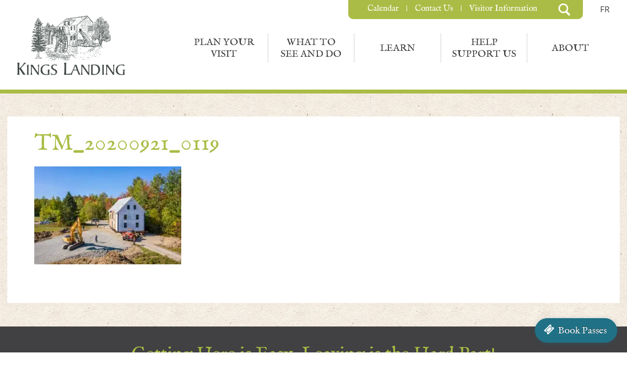

--- FILE ---
content_type: text/html; charset=UTF-8
request_url: https://kingslanding.nb.ca/the-slipp-house/tm_20200921_0119/
body_size: 21169
content:
<!DOCTYPE html>
<html lang="en-US">
<head><meta charset="UTF-8"><script>if(navigator.userAgent.match(/MSIE|Internet Explorer/i)||navigator.userAgent.match(/Trident\/7\..*?rv:11/i)){var href=document.location.href;if(!href.match(/[?&]nowprocket/)){if(href.indexOf("?")==-1){if(href.indexOf("#")==-1){document.location.href=href+"?nowprocket=1"}else{document.location.href=href.replace("#","?nowprocket=1#")}}else{if(href.indexOf("#")==-1){document.location.href=href+"&nowprocket=1"}else{document.location.href=href.replace("#","&nowprocket=1#")}}}}</script><script>(()=>{class RocketLazyLoadScripts{constructor(){this.v="2.0.3",this.userEvents=["keydown","keyup","mousedown","mouseup","mousemove","mouseover","mouseenter","mouseout","mouseleave","touchmove","touchstart","touchend","touchcancel","wheel","click","dblclick","input","visibilitychange"],this.attributeEvents=["onblur","onclick","oncontextmenu","ondblclick","onfocus","onmousedown","onmouseenter","onmouseleave","onmousemove","onmouseout","onmouseover","onmouseup","onmousewheel","onscroll","onsubmit"]}async t(){this.i(),this.o(),/iP(ad|hone)/.test(navigator.userAgent)&&this.h(),this.u(),this.l(this),this.m(),this.k(this),this.p(this),this._(),await Promise.all([this.R(),this.L()]),this.lastBreath=Date.now(),this.S(this),this.P(),this.D(),this.O(),this.M(),await this.C(this.delayedScripts.normal),await this.C(this.delayedScripts.defer),await this.C(this.delayedScripts.async),this.F("domReady"),await this.T(),await this.j(),await this.I(),this.F("windowLoad"),await this.A(),window.dispatchEvent(new Event("rocket-allScriptsLoaded")),this.everythingLoaded=!0,this.lastTouchEnd&&await new Promise((t=>setTimeout(t,500-Date.now()+this.lastTouchEnd))),this.H(),this.F("all"),this.U(),this.W()}i(){this.CSPIssue=sessionStorage.getItem("rocketCSPIssue"),document.addEventListener("securitypolicyviolation",(t=>{this.CSPIssue||"script-src-elem"!==t.violatedDirective||"data"!==t.blockedURI||(this.CSPIssue=!0,sessionStorage.setItem("rocketCSPIssue",!0))}),{isRocket:!0})}o(){window.addEventListener("pageshow",(t=>{this.persisted=t.persisted,this.realWindowLoadedFired=!0}),{isRocket:!0}),window.addEventListener("pagehide",(()=>{this.onFirstUserAction=null}),{isRocket:!0})}h(){let t;function e(e){t=e}window.addEventListener("touchstart",e,{isRocket:!0}),window.addEventListener("touchend",(function i(o){Math.abs(o.changedTouches[0].pageX-t.changedTouches[0].pageX)<10&&Math.abs(o.changedTouches[0].pageY-t.changedTouches[0].pageY)<10&&o.timeStamp-t.timeStamp<200&&(o.target.dispatchEvent(new PointerEvent("click",{target:o.target,bubbles:!0,cancelable:!0,detail:1})),event.preventDefault(),window.removeEventListener("touchstart",e,{isRocket:!0}),window.removeEventListener("touchend",i,{isRocket:!0}))}),{isRocket:!0})}q(t){this.userActionTriggered||("mousemove"!==t.type||this.firstMousemoveIgnored?"keyup"===t.type||"mouseover"===t.type||"mouseout"===t.type||(this.userActionTriggered=!0,this.onFirstUserAction&&this.onFirstUserAction()):this.firstMousemoveIgnored=!0),"click"===t.type&&t.preventDefault(),this.savedUserEvents.length>0&&(t.stopPropagation(),t.stopImmediatePropagation()),"touchstart"===this.lastEvent&&"touchend"===t.type&&(this.lastTouchEnd=Date.now()),"click"===t.type&&(this.lastTouchEnd=0),this.lastEvent=t.type,this.savedUserEvents.push(t)}u(){this.savedUserEvents=[],this.userEventHandler=this.q.bind(this),this.userEvents.forEach((t=>window.addEventListener(t,this.userEventHandler,{passive:!1,isRocket:!0})))}U(){this.userEvents.forEach((t=>window.removeEventListener(t,this.userEventHandler,{passive:!1,isRocket:!0}))),this.savedUserEvents.forEach((t=>{t.target.dispatchEvent(new window[t.constructor.name](t.type,t))}))}m(){this.eventsMutationObserver=new MutationObserver((t=>{const e="return false";for(const i of t){if("attributes"===i.type){const t=i.target.getAttribute(i.attributeName);t&&t!==e&&(i.target.setAttribute("data-rocket-"+i.attributeName,t),i.target["rocket"+i.attributeName]=new Function("event",t),i.target.setAttribute(i.attributeName,e))}"childList"===i.type&&i.addedNodes.forEach((t=>{if(t.nodeType===Node.ELEMENT_NODE)for(const i of t.attributes)this.attributeEvents.includes(i.name)&&i.value&&""!==i.value&&(t.setAttribute("data-rocket-"+i.name,i.value),t["rocket"+i.name]=new Function("event",i.value),t.setAttribute(i.name,e))}))}})),this.eventsMutationObserver.observe(document,{subtree:!0,childList:!0,attributeFilter:this.attributeEvents})}H(){this.eventsMutationObserver.disconnect(),this.attributeEvents.forEach((t=>{document.querySelectorAll("[data-rocket-"+t+"]").forEach((e=>{e.setAttribute(t,e.getAttribute("data-rocket-"+t)),e.removeAttribute("data-rocket-"+t)}))}))}k(t){Object.defineProperty(HTMLElement.prototype,"onclick",{get(){return this.rocketonclick||null},set(e){this.rocketonclick=e,this.setAttribute(t.everythingLoaded?"onclick":"data-rocket-onclick","this.rocketonclick(event)")}})}S(t){function e(e,i){let o=e[i];e[i]=null,Object.defineProperty(e,i,{get:()=>o,set(s){t.everythingLoaded?o=s:e["rocket"+i]=o=s}})}e(document,"onreadystatechange"),e(window,"onload"),e(window,"onpageshow");try{Object.defineProperty(document,"readyState",{get:()=>t.rocketReadyState,set(e){t.rocketReadyState=e},configurable:!0}),document.readyState="loading"}catch(t){console.log("WPRocket DJE readyState conflict, bypassing")}}l(t){this.originalAddEventListener=EventTarget.prototype.addEventListener,this.originalRemoveEventListener=EventTarget.prototype.removeEventListener,this.savedEventListeners=[],EventTarget.prototype.addEventListener=function(e,i,o){o&&o.isRocket||!t.B(e,this)&&!t.userEvents.includes(e)||t.B(e,this)&&!t.userActionTriggered||e.startsWith("rocket-")||t.everythingLoaded?t.originalAddEventListener.call(this,e,i,o):t.savedEventListeners.push({target:this,remove:!1,type:e,func:i,options:o})},EventTarget.prototype.removeEventListener=function(e,i,o){o&&o.isRocket||!t.B(e,this)&&!t.userEvents.includes(e)||t.B(e,this)&&!t.userActionTriggered||e.startsWith("rocket-")||t.everythingLoaded?t.originalRemoveEventListener.call(this,e,i,o):t.savedEventListeners.push({target:this,remove:!0,type:e,func:i,options:o})}}F(t){"all"===t&&(EventTarget.prototype.addEventListener=this.originalAddEventListener,EventTarget.prototype.removeEventListener=this.originalRemoveEventListener),this.savedEventListeners=this.savedEventListeners.filter((e=>{let i=e.type,o=e.target||window;return"domReady"===t&&"DOMContentLoaded"!==i&&"readystatechange"!==i||("windowLoad"===t&&"load"!==i&&"readystatechange"!==i&&"pageshow"!==i||(this.B(i,o)&&(i="rocket-"+i),e.remove?o.removeEventListener(i,e.func,e.options):o.addEventListener(i,e.func,e.options),!1))}))}p(t){let e;function i(e){return t.everythingLoaded?e:e.split(" ").map((t=>"load"===t||t.startsWith("load.")?"rocket-jquery-load":t)).join(" ")}function o(o){function s(e){const s=o.fn[e];o.fn[e]=o.fn.init.prototype[e]=function(){return this[0]===window&&t.userActionTriggered&&("string"==typeof arguments[0]||arguments[0]instanceof String?arguments[0]=i(arguments[0]):"object"==typeof arguments[0]&&Object.keys(arguments[0]).forEach((t=>{const e=arguments[0][t];delete arguments[0][t],arguments[0][i(t)]=e}))),s.apply(this,arguments),this}}if(o&&o.fn&&!t.allJQueries.includes(o)){const e={DOMContentLoaded:[],"rocket-DOMContentLoaded":[]};for(const t in e)document.addEventListener(t,(()=>{e[t].forEach((t=>t()))}),{isRocket:!0});o.fn.ready=o.fn.init.prototype.ready=function(i){function s(){parseInt(o.fn.jquery)>2?setTimeout((()=>i.bind(document)(o))):i.bind(document)(o)}return t.realDomReadyFired?!t.userActionTriggered||t.fauxDomReadyFired?s():e["rocket-DOMContentLoaded"].push(s):e.DOMContentLoaded.push(s),o([])},s("on"),s("one"),s("off"),t.allJQueries.push(o)}e=o}t.allJQueries=[],o(window.jQuery),Object.defineProperty(window,"jQuery",{get:()=>e,set(t){o(t)}})}P(){const t=new Map;document.write=document.writeln=function(e){const i=document.currentScript,o=document.createRange(),s=i.parentElement;let n=t.get(i);void 0===n&&(n=i.nextSibling,t.set(i,n));const c=document.createDocumentFragment();o.setStart(c,0),c.appendChild(o.createContextualFragment(e)),s.insertBefore(c,n)}}async R(){return new Promise((t=>{this.userActionTriggered?t():this.onFirstUserAction=t}))}async L(){return new Promise((t=>{document.addEventListener("DOMContentLoaded",(()=>{this.realDomReadyFired=!0,t()}),{isRocket:!0})}))}async I(){return this.realWindowLoadedFired?Promise.resolve():new Promise((t=>{window.addEventListener("load",t,{isRocket:!0})}))}M(){this.pendingScripts=[];this.scriptsMutationObserver=new MutationObserver((t=>{for(const e of t)e.addedNodes.forEach((t=>{"SCRIPT"!==t.tagName||t.noModule||t.isWPRocket||this.pendingScripts.push({script:t,promise:new Promise((e=>{const i=()=>{const i=this.pendingScripts.findIndex((e=>e.script===t));i>=0&&this.pendingScripts.splice(i,1),e()};t.addEventListener("load",i,{isRocket:!0}),t.addEventListener("error",i,{isRocket:!0}),setTimeout(i,1e3)}))})}))})),this.scriptsMutationObserver.observe(document,{childList:!0,subtree:!0})}async j(){await this.J(),this.pendingScripts.length?(await this.pendingScripts[0].promise,await this.j()):this.scriptsMutationObserver.disconnect()}D(){this.delayedScripts={normal:[],async:[],defer:[]},document.querySelectorAll("script[type$=rocketlazyloadscript]").forEach((t=>{t.hasAttribute("data-rocket-src")?t.hasAttribute("async")&&!1!==t.async?this.delayedScripts.async.push(t):t.hasAttribute("defer")&&!1!==t.defer||"module"===t.getAttribute("data-rocket-type")?this.delayedScripts.defer.push(t):this.delayedScripts.normal.push(t):this.delayedScripts.normal.push(t)}))}async _(){await this.L();let t=[];document.querySelectorAll("script[type$=rocketlazyloadscript][data-rocket-src]").forEach((e=>{let i=e.getAttribute("data-rocket-src");if(i&&!i.startsWith("data:")){i.startsWith("//")&&(i=location.protocol+i);try{const o=new URL(i).origin;o!==location.origin&&t.push({src:o,crossOrigin:e.crossOrigin||"module"===e.getAttribute("data-rocket-type")})}catch(t){}}})),t=[...new Map(t.map((t=>[JSON.stringify(t),t]))).values()],this.N(t,"preconnect")}async $(t){if(await this.G(),!0!==t.noModule||!("noModule"in HTMLScriptElement.prototype))return new Promise((e=>{let i;function o(){(i||t).setAttribute("data-rocket-status","executed"),e()}try{if(navigator.userAgent.includes("Firefox/")||""===navigator.vendor||this.CSPIssue)i=document.createElement("script"),[...t.attributes].forEach((t=>{let e=t.nodeName;"type"!==e&&("data-rocket-type"===e&&(e="type"),"data-rocket-src"===e&&(e="src"),i.setAttribute(e,t.nodeValue))})),t.text&&(i.text=t.text),t.nonce&&(i.nonce=t.nonce),i.hasAttribute("src")?(i.addEventListener("load",o,{isRocket:!0}),i.addEventListener("error",(()=>{i.setAttribute("data-rocket-status","failed-network"),e()}),{isRocket:!0}),setTimeout((()=>{i.isConnected||e()}),1)):(i.text=t.text,o()),i.isWPRocket=!0,t.parentNode.replaceChild(i,t);else{const i=t.getAttribute("data-rocket-type"),s=t.getAttribute("data-rocket-src");i?(t.type=i,t.removeAttribute("data-rocket-type")):t.removeAttribute("type"),t.addEventListener("load",o,{isRocket:!0}),t.addEventListener("error",(i=>{this.CSPIssue&&i.target.src.startsWith("data:")?(console.log("WPRocket: CSP fallback activated"),t.removeAttribute("src"),this.$(t).then(e)):(t.setAttribute("data-rocket-status","failed-network"),e())}),{isRocket:!0}),s?(t.fetchPriority="high",t.removeAttribute("data-rocket-src"),t.src=s):t.src="data:text/javascript;base64,"+window.btoa(unescape(encodeURIComponent(t.text)))}}catch(i){t.setAttribute("data-rocket-status","failed-transform"),e()}}));t.setAttribute("data-rocket-status","skipped")}async C(t){const e=t.shift();return e?(e.isConnected&&await this.$(e),this.C(t)):Promise.resolve()}O(){this.N([...this.delayedScripts.normal,...this.delayedScripts.defer,...this.delayedScripts.async],"preload")}N(t,e){this.trash=this.trash||[];let i=!0;var o=document.createDocumentFragment();t.forEach((t=>{const s=t.getAttribute&&t.getAttribute("data-rocket-src")||t.src;if(s&&!s.startsWith("data:")){const n=document.createElement("link");n.href=s,n.rel=e,"preconnect"!==e&&(n.as="script",n.fetchPriority=i?"high":"low"),t.getAttribute&&"module"===t.getAttribute("data-rocket-type")&&(n.crossOrigin=!0),t.crossOrigin&&(n.crossOrigin=t.crossOrigin),t.integrity&&(n.integrity=t.integrity),t.nonce&&(n.nonce=t.nonce),o.appendChild(n),this.trash.push(n),i=!1}})),document.head.appendChild(o)}W(){this.trash.forEach((t=>t.remove()))}async T(){try{document.readyState="interactive"}catch(t){}this.fauxDomReadyFired=!0;try{await this.G(),document.dispatchEvent(new Event("rocket-readystatechange")),await this.G(),document.rocketonreadystatechange&&document.rocketonreadystatechange(),await this.G(),document.dispatchEvent(new Event("rocket-DOMContentLoaded")),await this.G(),window.dispatchEvent(new Event("rocket-DOMContentLoaded"))}catch(t){console.error(t)}}async A(){try{document.readyState="complete"}catch(t){}try{await this.G(),document.dispatchEvent(new Event("rocket-readystatechange")),await this.G(),document.rocketonreadystatechange&&document.rocketonreadystatechange(),await this.G(),window.dispatchEvent(new Event("rocket-load")),await this.G(),window.rocketonload&&window.rocketonload(),await this.G(),this.allJQueries.forEach((t=>t(window).trigger("rocket-jquery-load"))),await this.G();const t=new Event("rocket-pageshow");t.persisted=this.persisted,window.dispatchEvent(t),await this.G(),window.rocketonpageshow&&window.rocketonpageshow({persisted:this.persisted})}catch(t){console.error(t)}}async G(){Date.now()-this.lastBreath>45&&(await this.J(),this.lastBreath=Date.now())}async J(){return document.hidden?new Promise((t=>setTimeout(t))):new Promise((t=>requestAnimationFrame(t)))}B(t,e){return e===document&&"readystatechange"===t||(e===document&&"DOMContentLoaded"===t||(e===window&&"DOMContentLoaded"===t||(e===window&&"load"===t||e===window&&"pageshow"===t)))}static run(){(new RocketLazyLoadScripts).t()}}RocketLazyLoadScripts.run()})();</script>
	<meta name="viewport" content="width=device-width, initial-scale=1.0">
			
	<script type="text/javascript">
		var pathInfo = {
			base: 'https://kingslanding.nb.ca/wp-content/themes/kingslandingcom-OLD/',
			css: 'css/',
			js: 'js/',
			swf: 'swf/',
		}
	</script>
	<img id="pixel" src="data:image/svg+xml,%3Csvg%20xmlns='http://www.w3.org/2000/svg'%20viewBox='0%200%201%201'%3E%3C/svg%3E" height="1" width="1" data-lazy-src="//p3.eyereturn.com/seg/?r=14799:4838400" /><noscript><img id="pixel" src="//p3.eyereturn.com/seg/?r=14799:4838400" height="1" width="1" /></noscript>
	
<!-- [BEGIN] Metadata added via All-Meta-Tags plugin by Space X-Chimp ( https://www.spacexchimp.com ) -->
<meta name='keywords' content='Kings landing, kings landing fredericton, history of new brunswick, kings landing new brunswick, kings landing historical settlement, nb in canada, kings landing nb, kings landing hours, kings landing, kings landing admission, new brunswick history and culture, 19th century new brunswick, new brunswick tourist attractions, new brunswick, fredericton, nb, open air museum' />
<!-- [END] Metadata added via All-Meta-Tags plugin by Space X-Chimp ( https://www.spacexchimp.com ) -->

<meta name='robots' content='index, follow, max-image-preview:large, max-snippet:-1, max-video-preview:-1' />
	<style>img:is([sizes="auto" i], [sizes^="auto," i]) { contain-intrinsic-size: 3000px 1500px }</style>
	
	<!-- This site is optimized with the Yoast SEO plugin v26.8 - https://yoast.com/product/yoast-seo-wordpress/ -->
	<title>TM_20200921_0119 | Kings Landing | New Brunswick</title>
	<link rel="canonical" href="https://kingslanding.nb.ca/the-slipp-house/tm_20200921_0119/" />
	<meta property="og:locale" content="en_US" />
	<meta property="og:type" content="article" />
	<meta property="og:title" content="TM_20200921_0119 | Kings Landing | New Brunswick" />
	<meta property="og:url" content="https://kingslanding.nb.ca/the-slipp-house/tm_20200921_0119/" />
	<meta property="og:site_name" content="Kings Landing | New Brunswick" />
	<meta property="article:publisher" content="https://www.facebook.com/KingsLandingNB" />
	<meta property="og:image" content="https://kingslanding.nb.ca/the-slipp-house/tm_20200921_0119" />
	<meta property="og:image:width" content="1500" />
	<meta property="og:image:height" content="999" />
	<meta property="og:image:type" content="image/jpeg" />
	<meta name="twitter:card" content="summary_large_image" />
	<meta name="twitter:site" content="@KingsLandingNB" />
	<script type="application/ld+json" class="yoast-schema-graph">{"@context":"https://schema.org","@graph":[{"@type":"WebPage","@id":"https://kingslanding.nb.ca/the-slipp-house/tm_20200921_0119/","url":"https://kingslanding.nb.ca/the-slipp-house/tm_20200921_0119/","name":"TM_20200921_0119 | Kings Landing | New Brunswick","isPartOf":{"@id":"https://kingslanding.nb.ca/#website"},"primaryImageOfPage":{"@id":"https://kingslanding.nb.ca/the-slipp-house/tm_20200921_0119/#primaryimage"},"image":{"@id":"https://kingslanding.nb.ca/the-slipp-house/tm_20200921_0119/#primaryimage"},"thumbnailUrl":"https://kingslanding.nb.ca/wp-content/uploads/2020/09/TM_20200921_0119-scaled.jpg","datePublished":"2020-09-22T18:24:04+00:00","breadcrumb":{"@id":"https://kingslanding.nb.ca/the-slipp-house/tm_20200921_0119/#breadcrumb"},"inLanguage":"en-US","potentialAction":[{"@type":"ReadAction","target":["https://kingslanding.nb.ca/the-slipp-house/tm_20200921_0119/"]}]},{"@type":"ImageObject","inLanguage":"en-US","@id":"https://kingslanding.nb.ca/the-slipp-house/tm_20200921_0119/#primaryimage","url":"https://kingslanding.nb.ca/wp-content/uploads/2020/09/TM_20200921_0119-scaled.jpg","contentUrl":"https://kingslanding.nb.ca/wp-content/uploads/2020/09/TM_20200921_0119-scaled.jpg","width":1500,"height":999},{"@type":"BreadcrumbList","@id":"https://kingslanding.nb.ca/the-slipp-house/tm_20200921_0119/#breadcrumb","itemListElement":[{"@type":"ListItem","position":1,"name":"Home","item":"https://kingslanding.nb.ca/"},{"@type":"ListItem","position":2,"name":"The Slipp House","item":"https://kingslanding.nb.ca/the-slipp-house/"},{"@type":"ListItem","position":3,"name":"TM_20200921_0119"}]},{"@type":"WebSite","@id":"https://kingslanding.nb.ca/#website","url":"https://kingslanding.nb.ca/","name":"Kings Landing | New Brunswick","description":"","publisher":{"@id":"https://kingslanding.nb.ca/#organization"},"potentialAction":[{"@type":"SearchAction","target":{"@type":"EntryPoint","urlTemplate":"https://kingslanding.nb.ca/?s={search_term_string}"},"query-input":{"@type":"PropertyValueSpecification","valueRequired":true,"valueName":"search_term_string"}}],"inLanguage":"en-US"},{"@type":"Organization","@id":"https://kingslanding.nb.ca/#organization","name":"Kings Landing","url":"https://kingslanding.nb.ca/","logo":{"@type":"ImageObject","inLanguage":"en-US","@id":"https://kingslanding.nb.ca/#/schema/logo/image/","url":"https://kingslanding.nb.ca/wp-content/uploads/2020/08/KingsLanding-Logo-BLACK.jpg","contentUrl":"https://kingslanding.nb.ca/wp-content/uploads/2020/08/KingsLanding-Logo-BLACK.jpg","width":1500,"height":1020,"caption":"Kings Landing"},"image":{"@id":"https://kingslanding.nb.ca/#/schema/logo/image/"},"sameAs":["https://www.facebook.com/KingsLandingNB","https://x.com/KingsLandingNB","https://www.instagram.com/kingslandingnb/","https://www.youtube.com/channel/UCGC0hZ_P2d5m-LcletOe8Zg"]}]}</script>
	<!-- / Yoast SEO plugin. -->


<link rel='dns-prefetch' href='//kingslanding.nb.ca' />
<link rel='dns-prefetch' href='//maxcdn.bootstrapcdn.com' />
<link rel='dns-prefetch' href='//fh-kit.com' />

<link rel="alternate" type="application/rss+xml" title="Kings Landing | New Brunswick &raquo; Feed" href="https://kingslanding.nb.ca/feed/" />
<link rel="alternate" type="application/rss+xml" title="Kings Landing | New Brunswick &raquo; Comments Feed" href="https://kingslanding.nb.ca/comments/feed/" />
<link rel="alternate" type="text/calendar" title="Kings Landing | New Brunswick &raquo; iCal Feed" href="https://kingslanding.nb.ca/calendar/?ical=1" />
<link data-minify="1" rel='stylesheet' id='tribe-events-pro-mini-calendar-block-styles-css' href='https://kingslanding.nb.ca/wp-content/cache/min/1/wp-content/plugins/events-calendar-pro/build/css/tribe-events-pro-mini-calendar-block.css?ver=1752846238' type='text/css' media='all' />
<style id='wp-emoji-styles-inline-css' type='text/css'>

	img.wp-smiley, img.emoji {
		display: inline !important;
		border: none !important;
		box-shadow: none !important;
		height: 1em !important;
		width: 1em !important;
		margin: 0 0.07em !important;
		vertical-align: -0.1em !important;
		background: none !important;
		padding: 0 !important;
	}
</style>
<link rel='stylesheet' id='wp-block-library-css' href='https://kingslanding.nb.ca/wp-includes/css/dist/block-library/style.min.css?ver=6.8.3' type='text/css' media='all' />
<style id='classic-theme-styles-inline-css' type='text/css'>
/*! This file is auto-generated */
.wp-block-button__link{color:#fff;background-color:#32373c;border-radius:9999px;box-shadow:none;text-decoration:none;padding:calc(.667em + 2px) calc(1.333em + 2px);font-size:1.125em}.wp-block-file__button{background:#32373c;color:#fff;text-decoration:none}
</style>
<style id='global-styles-inline-css' type='text/css'>
:root{--wp--preset--aspect-ratio--square: 1;--wp--preset--aspect-ratio--4-3: 4/3;--wp--preset--aspect-ratio--3-4: 3/4;--wp--preset--aspect-ratio--3-2: 3/2;--wp--preset--aspect-ratio--2-3: 2/3;--wp--preset--aspect-ratio--16-9: 16/9;--wp--preset--aspect-ratio--9-16: 9/16;--wp--preset--color--black: #000000;--wp--preset--color--cyan-bluish-gray: #abb8c3;--wp--preset--color--white: #ffffff;--wp--preset--color--pale-pink: #f78da7;--wp--preset--color--vivid-red: #cf2e2e;--wp--preset--color--luminous-vivid-orange: #ff6900;--wp--preset--color--luminous-vivid-amber: #fcb900;--wp--preset--color--light-green-cyan: #7bdcb5;--wp--preset--color--vivid-green-cyan: #00d084;--wp--preset--color--pale-cyan-blue: #8ed1fc;--wp--preset--color--vivid-cyan-blue: #0693e3;--wp--preset--color--vivid-purple: #9b51e0;--wp--preset--gradient--vivid-cyan-blue-to-vivid-purple: linear-gradient(135deg,rgba(6,147,227,1) 0%,rgb(155,81,224) 100%);--wp--preset--gradient--light-green-cyan-to-vivid-green-cyan: linear-gradient(135deg,rgb(122,220,180) 0%,rgb(0,208,130) 100%);--wp--preset--gradient--luminous-vivid-amber-to-luminous-vivid-orange: linear-gradient(135deg,rgba(252,185,0,1) 0%,rgba(255,105,0,1) 100%);--wp--preset--gradient--luminous-vivid-orange-to-vivid-red: linear-gradient(135deg,rgba(255,105,0,1) 0%,rgb(207,46,46) 100%);--wp--preset--gradient--very-light-gray-to-cyan-bluish-gray: linear-gradient(135deg,rgb(238,238,238) 0%,rgb(169,184,195) 100%);--wp--preset--gradient--cool-to-warm-spectrum: linear-gradient(135deg,rgb(74,234,220) 0%,rgb(151,120,209) 20%,rgb(207,42,186) 40%,rgb(238,44,130) 60%,rgb(251,105,98) 80%,rgb(254,248,76) 100%);--wp--preset--gradient--blush-light-purple: linear-gradient(135deg,rgb(255,206,236) 0%,rgb(152,150,240) 100%);--wp--preset--gradient--blush-bordeaux: linear-gradient(135deg,rgb(254,205,165) 0%,rgb(254,45,45) 50%,rgb(107,0,62) 100%);--wp--preset--gradient--luminous-dusk: linear-gradient(135deg,rgb(255,203,112) 0%,rgb(199,81,192) 50%,rgb(65,88,208) 100%);--wp--preset--gradient--pale-ocean: linear-gradient(135deg,rgb(255,245,203) 0%,rgb(182,227,212) 50%,rgb(51,167,181) 100%);--wp--preset--gradient--electric-grass: linear-gradient(135deg,rgb(202,248,128) 0%,rgb(113,206,126) 100%);--wp--preset--gradient--midnight: linear-gradient(135deg,rgb(2,3,129) 0%,rgb(40,116,252) 100%);--wp--preset--font-size--small: 13px;--wp--preset--font-size--medium: 20px;--wp--preset--font-size--large: 36px;--wp--preset--font-size--x-large: 42px;--wp--preset--spacing--20: 0.44rem;--wp--preset--spacing--30: 0.67rem;--wp--preset--spacing--40: 1rem;--wp--preset--spacing--50: 1.5rem;--wp--preset--spacing--60: 2.25rem;--wp--preset--spacing--70: 3.38rem;--wp--preset--spacing--80: 5.06rem;--wp--preset--shadow--natural: 6px 6px 9px rgba(0, 0, 0, 0.2);--wp--preset--shadow--deep: 12px 12px 50px rgba(0, 0, 0, 0.4);--wp--preset--shadow--sharp: 6px 6px 0px rgba(0, 0, 0, 0.2);--wp--preset--shadow--outlined: 6px 6px 0px -3px rgba(255, 255, 255, 1), 6px 6px rgba(0, 0, 0, 1);--wp--preset--shadow--crisp: 6px 6px 0px rgba(0, 0, 0, 1);}:where(.is-layout-flex){gap: 0.5em;}:where(.is-layout-grid){gap: 0.5em;}body .is-layout-flex{display: flex;}.is-layout-flex{flex-wrap: wrap;align-items: center;}.is-layout-flex > :is(*, div){margin: 0;}body .is-layout-grid{display: grid;}.is-layout-grid > :is(*, div){margin: 0;}:where(.wp-block-columns.is-layout-flex){gap: 2em;}:where(.wp-block-columns.is-layout-grid){gap: 2em;}:where(.wp-block-post-template.is-layout-flex){gap: 1.25em;}:where(.wp-block-post-template.is-layout-grid){gap: 1.25em;}.has-black-color{color: var(--wp--preset--color--black) !important;}.has-cyan-bluish-gray-color{color: var(--wp--preset--color--cyan-bluish-gray) !important;}.has-white-color{color: var(--wp--preset--color--white) !important;}.has-pale-pink-color{color: var(--wp--preset--color--pale-pink) !important;}.has-vivid-red-color{color: var(--wp--preset--color--vivid-red) !important;}.has-luminous-vivid-orange-color{color: var(--wp--preset--color--luminous-vivid-orange) !important;}.has-luminous-vivid-amber-color{color: var(--wp--preset--color--luminous-vivid-amber) !important;}.has-light-green-cyan-color{color: var(--wp--preset--color--light-green-cyan) !important;}.has-vivid-green-cyan-color{color: var(--wp--preset--color--vivid-green-cyan) !important;}.has-pale-cyan-blue-color{color: var(--wp--preset--color--pale-cyan-blue) !important;}.has-vivid-cyan-blue-color{color: var(--wp--preset--color--vivid-cyan-blue) !important;}.has-vivid-purple-color{color: var(--wp--preset--color--vivid-purple) !important;}.has-black-background-color{background-color: var(--wp--preset--color--black) !important;}.has-cyan-bluish-gray-background-color{background-color: var(--wp--preset--color--cyan-bluish-gray) !important;}.has-white-background-color{background-color: var(--wp--preset--color--white) !important;}.has-pale-pink-background-color{background-color: var(--wp--preset--color--pale-pink) !important;}.has-vivid-red-background-color{background-color: var(--wp--preset--color--vivid-red) !important;}.has-luminous-vivid-orange-background-color{background-color: var(--wp--preset--color--luminous-vivid-orange) !important;}.has-luminous-vivid-amber-background-color{background-color: var(--wp--preset--color--luminous-vivid-amber) !important;}.has-light-green-cyan-background-color{background-color: var(--wp--preset--color--light-green-cyan) !important;}.has-vivid-green-cyan-background-color{background-color: var(--wp--preset--color--vivid-green-cyan) !important;}.has-pale-cyan-blue-background-color{background-color: var(--wp--preset--color--pale-cyan-blue) !important;}.has-vivid-cyan-blue-background-color{background-color: var(--wp--preset--color--vivid-cyan-blue) !important;}.has-vivid-purple-background-color{background-color: var(--wp--preset--color--vivid-purple) !important;}.has-black-border-color{border-color: var(--wp--preset--color--black) !important;}.has-cyan-bluish-gray-border-color{border-color: var(--wp--preset--color--cyan-bluish-gray) !important;}.has-white-border-color{border-color: var(--wp--preset--color--white) !important;}.has-pale-pink-border-color{border-color: var(--wp--preset--color--pale-pink) !important;}.has-vivid-red-border-color{border-color: var(--wp--preset--color--vivid-red) !important;}.has-luminous-vivid-orange-border-color{border-color: var(--wp--preset--color--luminous-vivid-orange) !important;}.has-luminous-vivid-amber-border-color{border-color: var(--wp--preset--color--luminous-vivid-amber) !important;}.has-light-green-cyan-border-color{border-color: var(--wp--preset--color--light-green-cyan) !important;}.has-vivid-green-cyan-border-color{border-color: var(--wp--preset--color--vivid-green-cyan) !important;}.has-pale-cyan-blue-border-color{border-color: var(--wp--preset--color--pale-cyan-blue) !important;}.has-vivid-cyan-blue-border-color{border-color: var(--wp--preset--color--vivid-cyan-blue) !important;}.has-vivid-purple-border-color{border-color: var(--wp--preset--color--vivid-purple) !important;}.has-vivid-cyan-blue-to-vivid-purple-gradient-background{background: var(--wp--preset--gradient--vivid-cyan-blue-to-vivid-purple) !important;}.has-light-green-cyan-to-vivid-green-cyan-gradient-background{background: var(--wp--preset--gradient--light-green-cyan-to-vivid-green-cyan) !important;}.has-luminous-vivid-amber-to-luminous-vivid-orange-gradient-background{background: var(--wp--preset--gradient--luminous-vivid-amber-to-luminous-vivid-orange) !important;}.has-luminous-vivid-orange-to-vivid-red-gradient-background{background: var(--wp--preset--gradient--luminous-vivid-orange-to-vivid-red) !important;}.has-very-light-gray-to-cyan-bluish-gray-gradient-background{background: var(--wp--preset--gradient--very-light-gray-to-cyan-bluish-gray) !important;}.has-cool-to-warm-spectrum-gradient-background{background: var(--wp--preset--gradient--cool-to-warm-spectrum) !important;}.has-blush-light-purple-gradient-background{background: var(--wp--preset--gradient--blush-light-purple) !important;}.has-blush-bordeaux-gradient-background{background: var(--wp--preset--gradient--blush-bordeaux) !important;}.has-luminous-dusk-gradient-background{background: var(--wp--preset--gradient--luminous-dusk) !important;}.has-pale-ocean-gradient-background{background: var(--wp--preset--gradient--pale-ocean) !important;}.has-electric-grass-gradient-background{background: var(--wp--preset--gradient--electric-grass) !important;}.has-midnight-gradient-background{background: var(--wp--preset--gradient--midnight) !important;}.has-small-font-size{font-size: var(--wp--preset--font-size--small) !important;}.has-medium-font-size{font-size: var(--wp--preset--font-size--medium) !important;}.has-large-font-size{font-size: var(--wp--preset--font-size--large) !important;}.has-x-large-font-size{font-size: var(--wp--preset--font-size--x-large) !important;}
:where(.wp-block-post-template.is-layout-flex){gap: 1.25em;}:where(.wp-block-post-template.is-layout-grid){gap: 1.25em;}
:where(.wp-block-columns.is-layout-flex){gap: 2em;}:where(.wp-block-columns.is-layout-grid){gap: 2em;}
:root :where(.wp-block-pullquote){font-size: 1.5em;line-height: 1.6;}
</style>
<link data-minify="1" rel='stylesheet' id='cpsh-shortcodes-css' href='https://kingslanding.nb.ca/wp-content/cache/min/1/wp-content/plugins/column-shortcodes/assets/css/shortcodes.css?ver=1752846238' type='text/css' media='all' />
<link data-minify="1" rel='stylesheet' id='wpsm_ac-font-awesome-front-css' href='https://kingslanding.nb.ca/wp-content/cache/min/1/wp-content/plugins/responsive-accordion-and-collapse/css/font-awesome/css/font-awesome.min.css?ver=1752846238' type='text/css' media='all' />
<link data-minify="1" rel='stylesheet' id='wpsm_ac_bootstrap-front-css' href='https://kingslanding.nb.ca/wp-content/cache/min/1/wp-content/plugins/responsive-accordion-and-collapse/css/bootstrap-front.css?ver=1752846238' type='text/css' media='all' />
<link rel='stylesheet' id='wpml-legacy-dropdown-0-css' href='https://kingslanding.nb.ca/wp-content/plugins/sitepress-multilingual-cms/templates/language-switchers/legacy-dropdown/style.min.css?ver=1' type='text/css' media='all' />
<style id='wpml-legacy-dropdown-0-inline-css' type='text/css'>
.wpml-ls-statics-shortcode_actions{background-color:#eeeeee;}.wpml-ls-statics-shortcode_actions, .wpml-ls-statics-shortcode_actions .wpml-ls-sub-menu, .wpml-ls-statics-shortcode_actions a {border-color:#cdcdcd;}.wpml-ls-statics-shortcode_actions a, .wpml-ls-statics-shortcode_actions .wpml-ls-sub-menu a, .wpml-ls-statics-shortcode_actions .wpml-ls-sub-menu a:link, .wpml-ls-statics-shortcode_actions li:not(.wpml-ls-current-language) .wpml-ls-link, .wpml-ls-statics-shortcode_actions li:not(.wpml-ls-current-language) .wpml-ls-link:link {color:#444444;background-color:#ffffff;}.wpml-ls-statics-shortcode_actions .wpml-ls-sub-menu a:hover,.wpml-ls-statics-shortcode_actions .wpml-ls-sub-menu a:focus, .wpml-ls-statics-shortcode_actions .wpml-ls-sub-menu a:link:hover, .wpml-ls-statics-shortcode_actions .wpml-ls-sub-menu a:link:focus {color:#000000;background-color:#eeeeee;}.wpml-ls-statics-shortcode_actions .wpml-ls-current-language > a {color:#444444;background-color:#ffffff;}.wpml-ls-statics-shortcode_actions .wpml-ls-current-language:hover>a, .wpml-ls-statics-shortcode_actions .wpml-ls-current-language>a:focus {color:#000000;background-color:#eeeeee;}
</style>
<link data-minify="1" rel='stylesheet' id='cms-navigation-style-base-css' href='https://kingslanding.nb.ca/wp-content/cache/min/1/wp-content/plugins/wpml-cms-nav/res/css/cms-navigation-base.css?ver=1752846238' type='text/css' media='screen' />
<link data-minify="1" rel='stylesheet' id='cms-navigation-style-css' href='https://kingslanding.nb.ca/wp-content/cache/background-css/1/kingslanding.nb.ca/wp-content/cache/min/1/wp-content/plugins/wpml-cms-nav/res/css/cms-navigation.css?ver=1752846238&wpr_t=1769315896' type='text/css' media='screen' />
<link data-minify="1" rel='stylesheet' id='font-awesome-css' href='https://kingslanding.nb.ca/wp-content/cache/min/1/font-awesome/4.6.1/css/font-awesome.min.css?ver=1752846238' type='text/css' media='all' />
<link data-minify="1" rel='stylesheet' id='base-style-css' href='https://kingslanding.nb.ca/wp-content/cache/background-css/1/kingslanding.nb.ca/wp-content/cache/min/1/wp-content/themes/kingslandingcom-OLD/style.css?ver=1752846238&wpr_t=1769315896' type='text/css' media='all' />
<link data-minify="1" rel='stylesheet' id='base-theme-css' href='https://kingslanding.nb.ca/wp-content/cache/min/1/wp-content/themes/kingslandingcom-OLD/theme.css?ver=1752846238' type='text/css' media='all' />
<link data-minify="1" rel='stylesheet' id='slb_core-css' href='https://kingslanding.nb.ca/wp-content/cache/min/1/wp-content/plugins/simple-lightbox/client/css/app.css?ver=1752846238' type='text/css' media='all' />
<link rel='stylesheet' id='fh-buttons-css' href='https://fh-kit.com/buttons/v2/?pop=207186' type='text/css' media='all' />
<link data-minify="1" rel='stylesheet' id='tablepress-default-css' href='https://kingslanding.nb.ca/wp-content/cache/min/1/wp-content/plugins/tablepress/css/build/default.css?ver=1752846238' type='text/css' media='all' />
<style id='rocket-lazyload-inline-css' type='text/css'>
.rll-youtube-player{position:relative;padding-bottom:56.23%;height:0;overflow:hidden;max-width:100%;}.rll-youtube-player:focus-within{outline: 2px solid currentColor;outline-offset: 5px;}.rll-youtube-player iframe{position:absolute;top:0;left:0;width:100%;height:100%;z-index:100;background:0 0}.rll-youtube-player img{bottom:0;display:block;left:0;margin:auto;max-width:100%;width:100%;position:absolute;right:0;top:0;border:none;height:auto;-webkit-transition:.4s all;-moz-transition:.4s all;transition:.4s all}.rll-youtube-player img:hover{-webkit-filter:brightness(75%)}.rll-youtube-player .play{height:100%;width:100%;left:0;top:0;position:absolute;background:var(--wpr-bg-ec332547-8e92-440d-8991-0cff6a97e8cc) no-repeat center;background-color: transparent !important;cursor:pointer;border:none;}
</style>
<script type="text/javascript" src="https://kingslanding.nb.ca/wp-includes/js/jquery/jquery.min.js?ver=3.7.1" id="jquery-core-js" data-rocket-defer defer></script>
<script type="text/javascript" src="https://kingslanding.nb.ca/wp-includes/js/jquery/jquery-migrate.min.js?ver=3.4.1" id="jquery-migrate-js" data-rocket-defer defer></script>
<script type="rocketlazyloadscript" data-rocket-type="text/javascript" data-rocket-src="https://kingslanding.nb.ca/wp-content/plugins/sitepress-multilingual-cms/templates/language-switchers/legacy-dropdown/script.min.js?ver=1" id="wpml-legacy-dropdown-0-js" data-rocket-defer defer></script>
<link rel="https://api.w.org/" href="https://kingslanding.nb.ca/wp-json/" /><link rel="alternate" title="JSON" type="application/json" href="https://kingslanding.nb.ca/wp-json/wp/v2/media/23657" /><link rel="EditURI" type="application/rsd+xml" title="RSD" href="https://kingslanding.nb.ca/xmlrpc.php?rsd" />
<link rel='shortlink' href='https://kingslanding.nb.ca/?p=23657' />
<link rel="alternate" title="oEmbed (JSON)" type="application/json+oembed" href="https://kingslanding.nb.ca/wp-json/oembed/1.0/embed?url=https%3A%2F%2Fkingslanding.nb.ca%2Fthe-slipp-house%2Ftm_20200921_0119%2F" />
<link rel="alternate" title="oEmbed (XML)" type="text/xml+oembed" href="https://kingslanding.nb.ca/wp-json/oembed/1.0/embed?url=https%3A%2F%2Fkingslanding.nb.ca%2Fthe-slipp-house%2Ftm_20200921_0119%2F&#038;format=xml" />
<meta name="generator" content="WPML ver:4.8.6 stt:1,4;" />
<!-- Global site tag (gtag.js) - Google Analytics -->
<script type="rocketlazyloadscript" async data-rocket-src="https://www.googletagmanager.com/gtag/js?id=UA-53595321-19"></script>
<script type="rocketlazyloadscript">
  window.dataLayer = window.dataLayer || [];
  function gtag(){dataLayer.push(arguments);}
  gtag('js', new Date());

  gtag('config', 'UA-53595321-19');
</script><!-- Facebook Pixel Code -->
<script type="rocketlazyloadscript">
!function(f,b,e,v,n,t,s)
{if(f.fbq)return;n=f.fbq=function(){n.callMethod?
n.callMethod.apply(n,arguments):n.queue.push(arguments)};
if(!f._fbq)f._fbq=n;n.push=n;n.loaded=!0;n.version='2.0';
n.queue=[];t=b.createElement(e);t.async=!0;
t.src=v;s=b.getElementsByTagName(e)[0];
s.parentNode.insertBefore(t,s)}(window, document,'script',
'https://connect.facebook.net/en_US/fbevents.js');
fbq('init', '788830675357675');
fbq('track', 'PageView');
</script>
<noscript><img height="1" width="1" style="display:none"
src="https://www.facebook.com/tr?id=788830675357675&ev=PageView&noscript=1"
/></noscript>
<!-- End Facebook Pixel Code -->

<meta name="tec-api-version" content="v1"><meta name="tec-api-origin" content="https://kingslanding.nb.ca"><link rel="alternate" href="https://kingslanding.nb.ca/wp-json/tribe/events/v1/" /><link rel="icon" href="https://kingslanding.nb.ca/wp-content/uploads/2020/06/cropped-KingsLanding-Favicon-1-32x32.png" sizes="32x32" />
<link rel="icon" href="https://kingslanding.nb.ca/wp-content/uploads/2020/06/cropped-KingsLanding-Favicon-1-192x192.png" sizes="192x192" />
<link rel="apple-touch-icon" href="https://kingslanding.nb.ca/wp-content/uploads/2020/06/cropped-KingsLanding-Favicon-1-180x180.png" />
<meta name="msapplication-TileImage" content="https://kingslanding.nb.ca/wp-content/uploads/2020/06/cropped-KingsLanding-Favicon-1-270x270.png" />
		<style type="text/css" id="wp-custom-css">
			button.tribe-common-c-btn.tribe-events-c-search__button  {
    background: #2c768b;
    height: 64px !important;
    border: 2px;
    color: #fff;
    font-weight: 900;
    text-transform: uppercase;
}

button.tribe-events-c-events-bar__search-button, button.tribe-events-c-view-selector__button { background: #a9bb45;
	height:40px;
	width:40px;
	padding-top:8px !important;
    border: none;
    color: #fff;
}

div#tribe-events-search-container {
	padding:20px;
    background: #a7ba44;
}

button.tribe-common-c-btn.tribe-events-c-search__button { border:none;}

input#tribe-events-events-bar-keyword {
    background: #f1eee6;
    border: none;
		    height: 64px;
	padding: 0 20px;
}
}

div#tribe-events-view-selector-content {
    background: #e0e0e0;
    color: #414042 !important;
}

div#tribe-events-view-selector-content {
    background: #e0e0e0;
    color: #414042 !important;
}


button.tribe-common-h3.tribe-common-h--alt.tribe-events-c-top-bar__datepicker-button {
    border: none;
    padding: 15px;
    background: #a8ba45;
    border-radius: 10px;
    color: #fff;
}

button.tribe-events-c-subscribe-dropdown__button-text {
    border: none;
    background: #a7ba44;
    padding: 15px;
    border-radius: 10px;
    color: #fff;
}

button.tribe-common-h3.tribe-common-h--alt.tribe-events-c-top-bar__datepicker-button:hover,
button.tribe-events-c-subscribe-dropdown__button-text:hover

 {
    background: #bacc4c;
}


button.tribe-common-c-btn.tribe-events-c-search__button:hover {background: #3a99b5;}


time.tribe-events-calendar-list__event-date-tag-datetime {
    background: #a7ba44;
    color: #fff;
    font-weight: 900;
    height: 76px !important;
    padding: 15px 0 15px 0 !important;
}

span.tribe-events-c-view-selector__list-item-text {
    color: #414042;
}

.tribe-events-single-section.tribe-events-event-meta.primary.tribe-clearfix {
    background: #e5e5e5;
    width: 100%;
    padding: 5% 5%;
}

dt.tribe-events-start-time-label {
    margin: 0 10px 0 0;
}

dt.tribe-events-start-date-label {
    margin: 0 10px 0 0;
}

.tribe-events-abbr.tribe-events-start-time.published.dtstart {
    margin-top: var(--tec-spacer-3);
}

li.tribe-events-nav-next,
li.tribe-events-nav-previous,
.navigation-single .next a, .navigation-single .prev a,
.navigation-single .next, .navigation-single .prev
{
    background: #a9bb45 !important;
    list-style: none !important;
    padding: 10px;
    border-radius: 10px;
	margin: 5px 0 5px 0 !important
}

li.tribe-events-nav-next a,
li.tribe-events-nav-previous a {
    color: #fff;
		background:none;
}

li.tribe-events-nav-next:hover,
li.tribe-events-nav-previous:hover {
    background: #bacc4c;
}

.tribe-events-calendar-list__event-date-tag.tribe-common-g-col {
    margin: 0 15px 0 0;
}

.tribe-common-g-row.tribe-events-calendar-list__event-row {
    margin: 20px 0 20px 0;
    border-bottom: dotted;
    padding: 0 0 40px;
}

.tribe-common-l-container.tribe-events-l-container {
    padding-top: 0px !important;
}

svg.tribe-common-c-svgicon.tribe-common-c-svgicon--caret-down.tribe-events-c-subscribe-dropdown__button-icon {
    color: #b9cb4b;
}

span.tec_series_marker__title {
    color: #a9bb45;
}

.tribe-common-c-btn-border.tribe-events-c-subscribe-dropdown__button {
    background: none !important;
}

svg.tribe-common-c-svgicon.tribe-common-c-svgicon--search.tribe-events-c-search__input-control-icon-svg {
    display: none;
}

ul#menu-main-menu-en,
ul#menu-main-menu

 {
    padding: 0 0 30px 0;
}
.logo {
    padding: 21px 0 20px 0 !important;
}

ul#menu-main-menu-en, #menu-top-menu {list-style:none !important;}
		</style>
		<noscript><style id="rocket-lazyload-nojs-css">.rll-youtube-player, [data-lazy-src]{display:none !important;}</style></noscript><!--SECURE JAVASCRIPT PIXEL CODE START-->
<script type="rocketlazyloadscript" data-rocket-src="https://acuityplatform.com/Adserver/pxlj/5895535086654470144?" data-rocket-type="text/javascript" async></script>
<!--SECURE JAVASCRIPT PIXEL CODE END-->
	
	<link data-minify="1" rel="stylesheet" href="https://kingslanding.nb.ca/wp-content/cache/min/1/cjb2cbi.css?ver=1752846238">
	
<style id="wpr-lazyload-bg-container"></style><style id="wpr-lazyload-bg-exclusion"></style>
<noscript>
<style id="wpr-lazyload-bg-nostyle">#menu-wrap a.trigger,#menu-wrap a.trigger:hover,#menu-wrap a.trigger:visited{--wpr-bg-7f446319-a78f-4659-a521-47709bbe9670: url('https://kingslanding.nb.ca/wp-content/plugins/wpml-cms-nav/res/img/cms-nav-dark-s.gif');}body{--wpr-bg-121116c5-0fb4-48c1-8908-82ce78b00b0e: url('https://kingslanding.nb.ca/wp-content/themes/kingslandingcom-OLD/images/paperTexture.jpg');}.rll-youtube-player .play{--wpr-bg-ec332547-8e92-440d-8991-0cff6a97e8cc: url('https://kingslanding.nb.ca/wp-content/plugins/wp-rocket/assets/img/youtube.png');}</style>
</noscript>
<script type="application/javascript">const rocket_pairs = [{"selector":"#menu-wrap a.trigger","style":"#menu-wrap a.trigger,#menu-wrap a.trigger:hover,#menu-wrap a.trigger:visited{--wpr-bg-7f446319-a78f-4659-a521-47709bbe9670: url('https:\/\/kingslanding.nb.ca\/wp-content\/plugins\/wpml-cms-nav\/res\/img\/cms-nav-dark-s.gif');}","hash":"7f446319-a78f-4659-a521-47709bbe9670","url":"https:\/\/kingslanding.nb.ca\/wp-content\/plugins\/wpml-cms-nav\/res\/img\/cms-nav-dark-s.gif"},{"selector":"body","style":"body{--wpr-bg-121116c5-0fb4-48c1-8908-82ce78b00b0e: url('https:\/\/kingslanding.nb.ca\/wp-content\/themes\/kingslandingcom-OLD\/images\/paperTexture.jpg');}","hash":"121116c5-0fb4-48c1-8908-82ce78b00b0e","url":"https:\/\/kingslanding.nb.ca\/wp-content\/themes\/kingslandingcom-OLD\/images\/paperTexture.jpg"},{"selector":".rll-youtube-player .play","style":".rll-youtube-player .play{--wpr-bg-ec332547-8e92-440d-8991-0cff6a97e8cc: url('https:\/\/kingslanding.nb.ca\/wp-content\/plugins\/wp-rocket\/assets\/img\/youtube.png');}","hash":"ec332547-8e92-440d-8991-0cff6a97e8cc","url":"https:\/\/kingslanding.nb.ca\/wp-content\/plugins\/wp-rocket\/assets\/img\/youtube.png"}]; const rocket_excluded_pairs = [];</script><meta name="generator" content="WP Rocket 3.18.3" data-wpr-features="wpr_lazyload_css_bg_img wpr_delay_js wpr_defer_js wpr_minify_js wpr_lazyload_images wpr_lazyload_iframes wpr_image_dimensions wpr_minify_css wpr_preload_links wpr_desktop" /></head>
<body class="attachment wp-singular attachment-template-default attachmentid-23657 attachment-jpeg wp-theme-kingslandingcom-OLD tribe-no-js page-template-base">
<!-- main container of all the page elements -->
	<div data-rocket-location-hash="99bb46786fd5bd31bcd7bdc067ad247a" id="wrapper">
		<!-- header of the page -->
		<header data-rocket-location-hash="c68188da780f11c554c4d18cceaef351" id="header">
			<div data-rocket-location-hash="40f22408a88335a0945fffe944caafc3" class="container">
				<div class="holder">
																																					<a href="https://kingslanding.nb.ca/la-maison-slipp/tm_20200921_0119-2/?lang=fr" class="lang">FR</a>
																										<!-- page logo -->
					<div class="logo"><a href="https://kingslanding.nb.ca"><img width="800" height="427" src="data:image/svg+xml,%3Csvg%20xmlns='http://www.w3.org/2000/svg'%20viewBox='0%200%20800%20427'%3E%3C/svg%3E" alt="Kings Landing | New Brunswick" data-lazy-src="https://kingslanding.nb.ca/wp-content/themes/kingslandingcom-OLD/images/logo.png"><noscript><img width="800" height="427" src="https://kingslanding.nb.ca/wp-content/themes/kingslandingcom-OLD/images/logo.png" alt="Kings Landing | New Brunswick"></noscript></a></div>
											<a href="#" class="nav-opener"><span>Menu</span></a>
						<div class="nav-drop">
															<!-- main navigation of the page -->
								<nav id="main-nav" class="menu-main-menu-en-container"><ul id="menu-main-menu-en" class=""><li id="menu-item-177" class="menu-item menu-item-type-post_type menu-item-object-page menu-item-has-children menu-item-177"><a href="https://kingslanding.nb.ca/plan-your-visit/"><span>PLAN YOUR VISIT</span></a>
<ul>
	<li id="menu-item-20275" class="menu-item menu-item-type-custom menu-item-object-custom menu-item-20275"><a href="https://kingslanding.nb.ca/calendar/">Calendar</a></li>
	<li id="menu-item-319" class="menu-item menu-item-type-post_type menu-item-object-page menu-item-319"><a href="https://kingslanding.nb.ca/hours-and-prices/">Hours and Prices</a></li>
	<li id="menu-item-25038" class="menu-item menu-item-type-post_type menu-item-object-page menu-item-25038"><a href="https://kingslanding.nb.ca/season-passes/">Season Passes</a></li>
	<li id="menu-item-17185" class="menu-item menu-item-type-post_type menu-item-object-page menu-item-17185"><a href="https://kingslanding.nb.ca/faqs/">Visitor Information</a></li>
	<li id="menu-item-321" class="menu-item menu-item-type-post_type menu-item-object-page menu-item-321"><a href="https://kingslanding.nb.ca/getting-here/">Location</a></li>
	<li id="menu-item-22684" class="menu-item menu-item-type-post_type menu-item-object-page menu-item-has-children menu-item-22684"><a href="https://kingslanding.nb.ca/group-offers-15-guests/" class="opener">Group Offers</a>
	<ul>
		<li id="menu-item-25040" class="menu-item menu-item-type-post_type menu-item-object-page menu-item-25040"><a href="https://kingslanding.nb.ca/group-offers-15-guests/">Group Offers (15+ guests)</a></li>
		<li id="menu-item-322" class="menu-item menu-item-type-post_type menu-item-object-page menu-item-322"><a href="https://kingslanding.nb.ca/school-groups/">Educational Programming &#038; School Tours</a></li>
		<li id="menu-item-22666" class="menu-item menu-item-type-post_type menu-item-object-page menu-item-22666"><a href="https://kingslanding.nb.ca/meetings-receptions/">Meetings and Receptions</a></li>
		<li id="menu-item-182" class="menu-item menu-item-type-post_type menu-item-object-page menu-item-182"><a href="https://kingslanding.nb.ca/what-to-see-and-do/tours/">Tour Operators</a></li>
	</ul>
</li>
</ul>
</li>
<li id="menu-item-178" class="menu-item menu-item-type-post_type menu-item-object-page menu-item-has-children menu-item-178"><a href="https://kingslanding.nb.ca/what-to-see-and-do/"><span>WHAT TO SEE AND DO</span></a>
<ul>
	<li id="menu-item-34741" class="menu-item menu-item-type-post_type menu-item-object-page menu-item-34741"><a href="https://kingslanding.nb.ca/family-day/">Family Day</a></li>
	<li id="menu-item-34750" class="menu-item menu-item-type-post_type menu-item-object-page menu-item-34750"><a href="https://kingslanding.nb.ca/maple-the-first-taste-of-spring-2/">Maple, the First Taste of Spring!</a></li>
	<li id="menu-item-17821" class="menu-item menu-item-type-custom menu-item-object-custom menu-item-17821"><a href="https://qrcodes.pro/AhTrhY">Map</a></li>
	<li id="menu-item-179" class="menu-item menu-item-type-post_type menu-item-object-page menu-item-has-children menu-item-179"><a href="https://kingslanding.nb.ca/what-to-see-and-do/the-village/" class="opener">Living History</a>
	<ul>
		<li id="menu-item-25037" class="menu-item menu-item-type-post_type menu-item-object-page menu-item-25037"><a href="https://kingslanding.nb.ca/open-air-museum/">Open-air museum</a></li>
		<li id="menu-item-25041" class="menu-item menu-item-type-post_type menu-item-object-page menu-item-25041"><a href="https://kingslanding.nb.ca/what-to-see-and-do/the-village/">The Village</a></li>
		<li id="menu-item-25029" class="menu-item menu-item-type-post_type menu-item-object-page menu-item-25029"><a href="https://kingslanding.nb.ca/animals/">Animals</a></li>
		<li id="menu-item-25036" class="menu-item menu-item-type-post_type menu-item-object-page menu-item-25036"><a href="https://kingslanding.nb.ca/horse-wagon-rides/">Horse &#038; Wagon Rides</a></li>
	</ul>
</li>
	<li id="menu-item-320" class="menu-item menu-item-type-post_type menu-item-object-page menu-item-has-children menu-item-320"><a href="https://kingslanding.nb.ca/dining-experiences/" class="opener">Dining Experiences</a>
	<ul>
		<li id="menu-item-183" class="menu-item menu-item-type-post_type menu-item-object-page menu-item-183"><a href="https://kingslanding.nb.ca/what-to-see-and-do/kings-head-inn/">King’s Head Inn Restaurant</a></li>
		<li id="menu-item-25039" class="menu-item menu-item-type-post_type menu-item-object-page menu-item-25039"><a href="https://kingslanding.nb.ca/themed-dinners/">Themed Dinners</a></li>
	</ul>
</li>
	<li id="menu-item-25042" class="menu-item menu-item-type-post_type menu-item-object-page menu-item-25042"><a href="https://kingslanding.nb.ca/meetings-receptions/">Meetings &#038; Receptions</a></li>
	<li id="menu-item-516" class="menu-item menu-item-type-post_type menu-item-object-page menu-item-has-children menu-item-516"><a href="https://kingslanding.nb.ca/the-peddlers-market/" class="opener">Shop</a>
	<ul>
		<li id="menu-item-25153" class="menu-item menu-item-type-post_type menu-item-object-page menu-item-25153"><a href="https://kingslanding.nb.ca/the-peddlers-market/">The Peddler’s Market</a></li>
		<li id="menu-item-25152" class="menu-item menu-item-type-post_type menu-item-object-page menu-item-25152"><a href="https://kingslanding.nb.ca/grant-store/">Grant Store</a></li>
	</ul>
</li>
	<li id="menu-item-25608" class="menu-item menu-item-type-post_type menu-item-object-page menu-item-25608"><a href="https://kingslanding.nb.ca/wedding-services/">Wedding Services</a></li>
	<li id="menu-item-34801" class="menu-item menu-item-type-post_type menu-item-object-page menu-item-34801"><a href="https://kingslanding.nb.ca/artist-in-residence-program/">Artist in Residence Program</a></li>
</ul>
</li>
<li id="menu-item-188" class="menu-item menu-item-type-post_type menu-item-object-page menu-item-has-children menu-item-188"><a href="https://kingslanding.nb.ca/learn/"><span>LEARN</span></a>
<ul>
	<li id="menu-item-22673" class="menu-item menu-item-type-post_type menu-item-object-page menu-item-22673"><a href="https://kingslanding.nb.ca/school-groups/">Educational Programming &#038; School Tours</a></li>
	<li id="menu-item-25030" class="menu-item menu-item-type-post_type menu-item-object-page menu-item-25030"><a href="https://kingslanding.nb.ca/camp/">Overnight Children’s Camps</a></li>
	<li id="menu-item-30047" class="menu-item menu-item-type-post_type menu-item-object-page menu-item-30047"><a href="https://kingslanding.nb.ca/day-camps/">Day Camps for Children</a></li>
	<li id="menu-item-32317" class="menu-item menu-item-type-post_type menu-item-object-page menu-item-32317"><a href="https://kingslanding.nb.ca/history-lessons/">History Lessons</a></li>
	<li id="menu-item-25027" class="menu-item menu-item-type-post_type menu-item-object-page menu-item-25027"><a href="https://kingslanding.nb.ca/resources/">Resources</a></li>
	<li id="menu-item-24011" class="menu-item menu-item-type-post_type menu-item-object-page menu-item-has-children menu-item-24011"><a href="https://kingslanding.nb.ca/joslin-house-3d/" class="opener">3D Tours</a>
	<ul>
		<li id="menu-item-27488" class="menu-item menu-item-type-post_type menu-item-object-page menu-item-27488"><a href="https://kingslanding.nb.ca/joslin-house-3d/">Joslin House</a></li>
		<li id="menu-item-27487" class="menu-item menu-item-type-post_type menu-item-object-page menu-item-27487"><a href="https://kingslanding.nb.ca/morehouse-farm/">Morehouse Farm</a></li>
		<li id="menu-item-32884" class="menu-item menu-item-type-post_type menu-item-object-page menu-item-32884"><a href="https://kingslanding.nb.ca/welcome-centre-virtual-visit/">Welcome Centre Virtual Visit</a></li>
	</ul>
</li>
</ul>
</li>
<li id="menu-item-189" class="menu-item menu-item-type-post_type menu-item-object-page menu-item-has-children menu-item-189"><a href="https://kingslanding.nb.ca/giving/"><span>HELP SUPPORT US</span></a>
<ul>
	<li id="menu-item-18127" class="menu-item menu-item-type-custom menu-item-object-custom menu-item-18127"><a href="http://www.kingslandingfoundation.ca/">Kings Landing Foundation</a></li>
	<li id="menu-item-1348" class="menu-item menu-item-type-post_type menu-item-object-page menu-item-1348"><a href="https://kingslanding.nb.ca/volunteer/">Volunteer</a></li>
	<li id="menu-item-23825" class="menu-item menu-item-type-post_type menu-item-object-page menu-item-23825"><a href="https://kingslanding.nb.ca/the-slipp-house/">The Slipp House</a></li>
</ul>
</li>
<li id="menu-item-190" class="menu-item menu-item-type-post_type menu-item-object-page menu-item-has-children menu-item-190"><a href="https://kingslanding.nb.ca/about-2/"><span>ABOUT</span></a>
<ul>
	<li id="menu-item-25028" class="menu-item menu-item-type-post_type menu-item-object-page menu-item-25028"><a href="https://kingslanding.nb.ca/land-acknowledgement/">Land Acknowledgement</a></li>
	<li id="menu-item-25069" class="menu-item menu-item-type-post_type menu-item-object-page menu-item-25069"><a href="https://kingslanding.nb.ca/contact/">Contact Us</a></li>
	<li id="menu-item-1265" class="menu-item menu-item-type-post_type menu-item-object-page menu-item-1265"><a href="https://kingslanding.nb.ca/employment-2/">Employment</a></li>
	<li id="menu-item-20995" class="menu-item menu-item-type-post_type menu-item-object-page menu-item-20995"><a href="https://kingslanding.nb.ca/news/">News</a></li>
	<li id="menu-item-22479" class="menu-item menu-item-type-post_type menu-item-object-page menu-item-22479"><a href="https://kingslanding.nb.ca/publications/">Publications</a></li>
	<li id="menu-item-25034" class="menu-item menu-item-type-post_type menu-item-object-page menu-item-25034"><a href="http://eepurl.com/cHismj">Get Emails from Us!</a></li>
</ul>
</li>
</ul></nav>							<nav class="nav-add">
																	<ul id="menu-top-menu" class=""><li id="menu-item-24335" class="menu-item menu-item-type-custom menu-item-object-custom menu-item-24335"><a href="https://kingslanding.nb.ca/calendar/">Calendar</a></li>
<li id="menu-item-208" class="menu-item menu-item-type-post_type menu-item-object-page menu-item-208"><a href="https://kingslanding.nb.ca/contact/">Contact Us</a></li>
<li id="menu-item-31383" class="menu-item menu-item-type-custom menu-item-object-custom menu-item-31383"><a href="https://kingslanding.nb.ca/faqs/">Visitor Information</a></li>
</ul>																<form action="https://kingslanding.nb.ca" class="top-search" method="get">
									<div class="form-box">
										<input name="s" type="search" value="">
										<button type="submit" class="submit">Search</button>
																			</div>
									<span class="search-opener"></span>
								</form>
							</nav>
						</div>
									</div>
			</div>
		</header>
		<!-- contain main informative part of the site -->
		<main data-rocket-location-hash="4b1d8d522f5f62a358916f031168ab6b" id="main" role="main">		<!-- visual block -->
	<section data-rocket-location-hash="1750a41339c9c953f78c27f2065c9aac" class="visual-section no-image"></section>
	<div data-rocket-location-hash="721370dd894c849ea745cd7aa88135fa" class="content-holder">
		<!-- contain the main content of the page -->
		<section id="content">
			<h1>TM_20200921_0119</h1>			<p class="attachment"><a href="https://kingslanding.nb.ca/wp-content/uploads/2020/09/TM_20200921_0119-scaled.jpg" data-slb-active="1" data-slb-asset="188638183" data-slb-internal="0" data-slb-group="23657"><picture fetchpriority="high" decoding="async" class="attachment-medium size-medium">
<source type="image/webp" data-lazy-srcset="https://kingslanding.nb.ca/wp-content/uploads/2020/09/TM_20200921_0119-300x200.jpg.webp 300w, https://kingslanding.nb.ca/wp-content/uploads/2020/09/TM_20200921_0119-1024x682.jpg.webp 1024w, https://kingslanding.nb.ca/wp-content/uploads/2020/09/TM_20200921_0119-768x512.jpg.webp 768w, https://kingslanding.nb.ca/wp-content/uploads/2020/09/TM_20200921_0119-1536x1023.jpg.webp 1536w, https://kingslanding.nb.ca/wp-content/uploads/2020/09/TM_20200921_0119-2048x1364.jpg.webp 2048w, https://kingslanding.nb.ca/wp-content/uploads/2020/09/TM_20200921_0119-scaled.jpg.webp 1500w" sizes="(max-width: 300px) 100vw, 300px"/>
<img fetchpriority="high" decoding="async" width="300" height="200" src="data:image/svg+xml,%3Csvg%20xmlns='http://www.w3.org/2000/svg'%20viewBox='0%200%20300%20200'%3E%3C/svg%3E" alt="" data-lazy-srcset="https://kingslanding.nb.ca/wp-content/uploads/2020/09/TM_20200921_0119-300x200.jpg 300w, https://kingslanding.nb.ca/wp-content/uploads/2020/09/TM_20200921_0119-1024x682.jpg 1024w, https://kingslanding.nb.ca/wp-content/uploads/2020/09/TM_20200921_0119-768x512.jpg 768w, https://kingslanding.nb.ca/wp-content/uploads/2020/09/TM_20200921_0119-1536x1023.jpg 1536w, https://kingslanding.nb.ca/wp-content/uploads/2020/09/TM_20200921_0119-2048x1364.jpg 2048w, https://kingslanding.nb.ca/wp-content/uploads/2020/09/TM_20200921_0119-scaled.jpg 1500w" data-lazy-sizes="(max-width: 300px) 100vw, 300px" data-lazy-src="https://kingslanding.nb.ca/wp-content/uploads/2020/09/TM_20200921_0119-300x200.jpg"/><noscript><img fetchpriority="high" decoding="async" width="300" height="200" src="https://kingslanding.nb.ca/wp-content/uploads/2020/09/TM_20200921_0119-300x200.jpg" alt="" srcset="https://kingslanding.nb.ca/wp-content/uploads/2020/09/TM_20200921_0119-300x200.jpg 300w, https://kingslanding.nb.ca/wp-content/uploads/2020/09/TM_20200921_0119-1024x682.jpg 1024w, https://kingslanding.nb.ca/wp-content/uploads/2020/09/TM_20200921_0119-768x512.jpg 768w, https://kingslanding.nb.ca/wp-content/uploads/2020/09/TM_20200921_0119-1536x1023.jpg 1536w, https://kingslanding.nb.ca/wp-content/uploads/2020/09/TM_20200921_0119-2048x1364.jpg 2048w, https://kingslanding.nb.ca/wp-content/uploads/2020/09/TM_20200921_0119-scaled.jpg 1500w" sizes="(max-width: 300px) 100vw, 300px"/></noscript>
</picture>
</a></p>
		</section>
	</div>
							<section data-rocket-location-hash="9afa8ab71e2d2eb4fda7982056fa93c3" class="inform-section">
					<div class="container">
													<strong class="title">Getting Here is Easy, Leaving is the Hard Part!</strong>
												<p>Kings Landing is nestled along New Brunswick’s history-rich Saint John River, 20 Minutes West of Fredericton. <a href="https://kingslanding.nb.ca/getting-here/"> More… </a> </p>
					</div>
				</section>
						<aside class="bottom-area">
									<nav class="add-nav">
						<strong class="ttl">QUICK LINKS</strong>
						<ul id="menu-footer-menu_eng" class=""><li id="menu-item-25025" class="menu-item menu-item-type-post_type menu-item-object-page menu-item-25025"><a href="https://kingslanding.nb.ca/land-acknowledgement/">Land Acknowledgement</a></li>
<li id="menu-item-157" class="menu-item menu-item-type-post_type menu-item-object-page menu-item-157"><a href="https://kingslanding.nb.ca/getting-here/">Location</a></li>
<li id="menu-item-158" class="menu-item menu-item-type-post_type menu-item-object-page menu-item-158"><a href="https://kingslanding.nb.ca/contact/">Contact Us</a></li>
</ul>					</nav>
								<div class="logo-box">
					<div class="logo-footer"><a href="https://kingslanding.nb.ca"><img width="800" height="427" src="data:image/svg+xml,%3Csvg%20xmlns='http://www.w3.org/2000/svg'%20viewBox='0%200%20800%20427'%3E%3C/svg%3E" alt="Kings Landing | New Brunswick" data-lazy-src="https://kingslanding.nb.ca/wp-content/themes/kingslandingcom-OLD/images/logo-footer.png"><noscript><img width="800" height="427" src="https://kingslanding.nb.ca/wp-content/themes/kingslandingcom-OLD/images/logo-footer.png" alt="Kings Landing | New Brunswick"></noscript></a></div>
											<!-- social networks -->
						<ul class="social-networks">
															<li><a href="https://www.facebook.com/KingsLandingNB" target="_blank"><i class="fa fa-facebook-official" aria-hidden="true"></i></a></li>
															<li><a href="https://twitter.com/KingsLandingNB" target="_blank"><i class="fa fa-twitter" aria-hidden="true"></i></a></li>
															<li><a href="https://www.instagram.com/kingslandingnb/" target="_blank"><i class="fa fa-instagram" aria-hidden="true"></i></a></li>
															<li><a href="https://www.youtube.com/channel/UCGC0hZ_P2d5m-LcletOe8Zg" target="_blank"><i class="fa fa-youtube" aria-hidden="true"></i></a></li>
													</ul>
									</div>
									<address>
						<strong class="ttl">OUR LOCATION</strong>
													<span>5804 Route 102 <br> Prince William, <br> New Brunswick <br> E6K 0A5</span>
																		<span class="mail"><a href="mailto:"></a></span>
					</address>
							</aside>
		</main>
					<!-- footer of the page -->
			<footer data-rocket-location-hash="9f40fbca30c6b1c0986897723c918edd" id="footer">
									<span class="copy">&copy; 2026 Kings Landing Corporation</span>
													<div data-rocket-location-hash="de60d0d408e6dd6597b813fcce1b5ab6" class="by">Site Design & Development by <a href="http://thecreativejuices.ca/" target="_blank">Creative Juices</a></div>
							</footer>
			</div>
	<script type="speculationrules">
{"prefetch":[{"source":"document","where":{"and":[{"href_matches":"\/*"},{"not":{"href_matches":["\/wp-*.php","\/wp-admin\/*","\/wp-content\/uploads\/*","\/wp-content\/*","\/wp-content\/plugins\/*","\/wp-content\/themes\/kingslandingcom-OLD\/*","\/*\\?(.+)"]}},{"not":{"selector_matches":"a[rel~=\"nofollow\"]"}},{"not":{"selector_matches":".no-prefetch, .no-prefetch a"}}]},"eagerness":"conservative"}]}
</script>
<a class="fh-button-flat-pop fh-shape--round fh-fixed--bottom fh-icon--ticket" style="font-family: english, Tahoma, Arial, Verdana, Roboto, serif !important;" href="https://fareharbor.com/embeds/book/kingslanding/?full-items=yes">Book Passes</a>

<script type="rocketlazyloadscript">window.addEventListener('DOMContentLoaded', function() {  jQuery(document).ready(function($){
    var lang = $('html').attr('lang');
    if (lang == 'en-US'){
          $('a.fh-fixed--bottom').html('Book Now')
    }  if (lang == 'fr-FR'){
          $('a.fh-fixed--bottom').html('Réservez Maintenant')
    } 
});
});</script>		<script type="rocketlazyloadscript">
		( function ( body ) {
			'use strict';
			body.className = body.className.replace( /\btribe-no-js\b/, 'tribe-js' );
		} )( document.body );
		</script>
		<!-- FareHarbor plugin activated --><script type="rocketlazyloadscript" data-rocket-src="https://fareharbor.com/embeds/api/v1/?autolightframe=yes" data-rocket-defer defer></script><script type="rocketlazyloadscript"> /* <![CDATA[ */var tribe_l10n_datatables = {"aria":{"sort_ascending":": activate to sort column ascending","sort_descending":": activate to sort column descending"},"length_menu":"Show _MENU_ entries","empty_table":"No data available in table","info":"Showing _START_ to _END_ of _TOTAL_ entries","info_empty":"Showing 0 to 0 of 0 entries","info_filtered":"(filtered from _MAX_ total entries)","zero_records":"No matching records found","search":"Search:","all_selected_text":"All items on this page were selected. ","select_all_link":"Select all pages","clear_selection":"Clear Selection.","pagination":{"all":"All","next":"Next","previous":"Previous"},"select":{"rows":{"0":"","_":": Selected %d rows","1":": Selected 1 row"}},"datepicker":{"dayNames":["Sunday","Monday","Tuesday","Wednesday","Thursday","Friday","Saturday"],"dayNamesShort":["Sun","Mon","Tue","Wed","Thu","Fri","Sat"],"dayNamesMin":["S","M","T","W","T","F","S"],"monthNames":["January","February","March","April","May","June","July","August","September","October","November","December"],"monthNamesShort":["January","February","March","April","May","June","July","August","September","October","November","December"],"monthNamesMin":["Jan","Feb","Mar","Apr","May","Jun","Jul","Aug","Sep","Oct","Nov","Dec"],"nextText":"Next","prevText":"Prev","currentText":"Today","closeText":"Done","today":"Today","clear":"Clear"}};/* ]]> */ </script><script type="rocketlazyloadscript" data-minify="1" data-rocket-type="text/javascript" data-rocket-src="https://kingslanding.nb.ca/wp-content/cache/min/1/wp-content/plugins/the-events-calendar/common/build/js/user-agent.js?ver=1757429871" id="tec-user-agent-js" data-rocket-defer defer></script>
<script type="rocketlazyloadscript" data-minify="1" data-rocket-type="text/javascript" data-rocket-src="https://kingslanding.nb.ca/wp-content/cache/min/1/wp-content/plugins/responsive-accordion-and-collapse/js/accordion-custom.js?ver=1752846238" id="call_ac-custom-js-front-js" data-rocket-defer defer></script>
<script type="rocketlazyloadscript" data-minify="1" data-rocket-type="text/javascript" data-rocket-src="https://kingslanding.nb.ca/wp-content/cache/min/1/wp-content/plugins/responsive-accordion-and-collapse/js/accordion.js?ver=1752846238" id="call_ac-js-front-js" data-rocket-defer defer></script>
<script type="rocketlazyloadscript" data-rocket-type="text/javascript" id="rocket-browser-checker-js-after">
/* <![CDATA[ */
"use strict";var _createClass=function(){function defineProperties(target,props){for(var i=0;i<props.length;i++){var descriptor=props[i];descriptor.enumerable=descriptor.enumerable||!1,descriptor.configurable=!0,"value"in descriptor&&(descriptor.writable=!0),Object.defineProperty(target,descriptor.key,descriptor)}}return function(Constructor,protoProps,staticProps){return protoProps&&defineProperties(Constructor.prototype,protoProps),staticProps&&defineProperties(Constructor,staticProps),Constructor}}();function _classCallCheck(instance,Constructor){if(!(instance instanceof Constructor))throw new TypeError("Cannot call a class as a function")}var RocketBrowserCompatibilityChecker=function(){function RocketBrowserCompatibilityChecker(options){_classCallCheck(this,RocketBrowserCompatibilityChecker),this.passiveSupported=!1,this._checkPassiveOption(this),this.options=!!this.passiveSupported&&options}return _createClass(RocketBrowserCompatibilityChecker,[{key:"_checkPassiveOption",value:function(self){try{var options={get passive(){return!(self.passiveSupported=!0)}};window.addEventListener("test",null,options),window.removeEventListener("test",null,options)}catch(err){self.passiveSupported=!1}}},{key:"initRequestIdleCallback",value:function(){!1 in window&&(window.requestIdleCallback=function(cb){var start=Date.now();return setTimeout(function(){cb({didTimeout:!1,timeRemaining:function(){return Math.max(0,50-(Date.now()-start))}})},1)}),!1 in window&&(window.cancelIdleCallback=function(id){return clearTimeout(id)})}},{key:"isDataSaverModeOn",value:function(){return"connection"in navigator&&!0===navigator.connection.saveData}},{key:"supportsLinkPrefetch",value:function(){var elem=document.createElement("link");return elem.relList&&elem.relList.supports&&elem.relList.supports("prefetch")&&window.IntersectionObserver&&"isIntersecting"in IntersectionObserverEntry.prototype}},{key:"isSlowConnection",value:function(){return"connection"in navigator&&"effectiveType"in navigator.connection&&("2g"===navigator.connection.effectiveType||"slow-2g"===navigator.connection.effectiveType)}}]),RocketBrowserCompatibilityChecker}();
/* ]]> */
</script>
<script type="text/javascript" id="rocket-preload-links-js-extra">
/* <![CDATA[ */
var RocketPreloadLinksConfig = {"excludeUris":"\/calendar\/maple-the-first-taste-of-spring\/2024-03-09\/|\/calendar\/maple-the-first-taste-of-spring-event-2\/2024-03-09\/|\/calendar\/test\/2024-03-09\/|\/calendar\/maple-first-taste-of-spring\/2024-03-09\/|\/calendar\/maple-taste-of-spring\/2024-03-09\/|\/calendar\/taste-of-spring\/2024-03-09\/|\/calendar\/first-taste-of-spring\/2024-03-09\/|\/calendar\/test-first-taste-of-spring-2\/2024-03-09\/|\/(?:.+\/)?feed(?:\/(?:.+\/?)?)?$|\/(?:.+\/)?embed\/|\/(index.php\/)?(.*)wp-json(\/.*|$)|\/refer\/|\/go\/|\/recommend\/|\/recommends\/","usesTrailingSlash":"1","imageExt":"jpg|jpeg|gif|png|tiff|bmp|webp|avif|pdf|doc|docx|xls|xlsx|php","fileExt":"jpg|jpeg|gif|png|tiff|bmp|webp|avif|pdf|doc|docx|xls|xlsx|php|html|htm","siteUrl":"https:\/\/kingslanding.nb.ca","onHoverDelay":"100","rateThrottle":"3"};
/* ]]> */
</script>
<script type="rocketlazyloadscript" data-rocket-type="text/javascript" id="rocket-preload-links-js-after">
/* <![CDATA[ */
(function() {
"use strict";var r="function"==typeof Symbol&&"symbol"==typeof Symbol.iterator?function(e){return typeof e}:function(e){return e&&"function"==typeof Symbol&&e.constructor===Symbol&&e!==Symbol.prototype?"symbol":typeof e},e=function(){function i(e,t){for(var n=0;n<t.length;n++){var i=t[n];i.enumerable=i.enumerable||!1,i.configurable=!0,"value"in i&&(i.writable=!0),Object.defineProperty(e,i.key,i)}}return function(e,t,n){return t&&i(e.prototype,t),n&&i(e,n),e}}();function i(e,t){if(!(e instanceof t))throw new TypeError("Cannot call a class as a function")}var t=function(){function n(e,t){i(this,n),this.browser=e,this.config=t,this.options=this.browser.options,this.prefetched=new Set,this.eventTime=null,this.threshold=1111,this.numOnHover=0}return e(n,[{key:"init",value:function(){!this.browser.supportsLinkPrefetch()||this.browser.isDataSaverModeOn()||this.browser.isSlowConnection()||(this.regex={excludeUris:RegExp(this.config.excludeUris,"i"),images:RegExp(".("+this.config.imageExt+")$","i"),fileExt:RegExp(".("+this.config.fileExt+")$","i")},this._initListeners(this))}},{key:"_initListeners",value:function(e){-1<this.config.onHoverDelay&&document.addEventListener("mouseover",e.listener.bind(e),e.listenerOptions),document.addEventListener("mousedown",e.listener.bind(e),e.listenerOptions),document.addEventListener("touchstart",e.listener.bind(e),e.listenerOptions)}},{key:"listener",value:function(e){var t=e.target.closest("a"),n=this._prepareUrl(t);if(null!==n)switch(e.type){case"mousedown":case"touchstart":this._addPrefetchLink(n);break;case"mouseover":this._earlyPrefetch(t,n,"mouseout")}}},{key:"_earlyPrefetch",value:function(t,e,n){var i=this,r=setTimeout(function(){if(r=null,0===i.numOnHover)setTimeout(function(){return i.numOnHover=0},1e3);else if(i.numOnHover>i.config.rateThrottle)return;i.numOnHover++,i._addPrefetchLink(e)},this.config.onHoverDelay);t.addEventListener(n,function e(){t.removeEventListener(n,e,{passive:!0}),null!==r&&(clearTimeout(r),r=null)},{passive:!0})}},{key:"_addPrefetchLink",value:function(i){return this.prefetched.add(i.href),new Promise(function(e,t){var n=document.createElement("link");n.rel="prefetch",n.href=i.href,n.onload=e,n.onerror=t,document.head.appendChild(n)}).catch(function(){})}},{key:"_prepareUrl",value:function(e){if(null===e||"object"!==(void 0===e?"undefined":r(e))||!1 in e||-1===["http:","https:"].indexOf(e.protocol))return null;var t=e.href.substring(0,this.config.siteUrl.length),n=this._getPathname(e.href,t),i={original:e.href,protocol:e.protocol,origin:t,pathname:n,href:t+n};return this._isLinkOk(i)?i:null}},{key:"_getPathname",value:function(e,t){var n=t?e.substring(this.config.siteUrl.length):e;return n.startsWith("/")||(n="/"+n),this._shouldAddTrailingSlash(n)?n+"/":n}},{key:"_shouldAddTrailingSlash",value:function(e){return this.config.usesTrailingSlash&&!e.endsWith("/")&&!this.regex.fileExt.test(e)}},{key:"_isLinkOk",value:function(e){return null!==e&&"object"===(void 0===e?"undefined":r(e))&&(!this.prefetched.has(e.href)&&e.origin===this.config.siteUrl&&-1===e.href.indexOf("?")&&-1===e.href.indexOf("#")&&!this.regex.excludeUris.test(e.href)&&!this.regex.images.test(e.href))}}],[{key:"run",value:function(){"undefined"!=typeof RocketPreloadLinksConfig&&new n(new RocketBrowserCompatibilityChecker({capture:!0,passive:!0}),RocketPreloadLinksConfig).init()}}]),n}();t.run();
}());
/* ]]> */
</script>
<script type="text/javascript" id="rocket_lazyload_css-js-extra">
/* <![CDATA[ */
var rocket_lazyload_css_data = {"threshold":"300"};
/* ]]> */
</script>
<script type="text/javascript" id="rocket_lazyload_css-js-after">
/* <![CDATA[ */
!function o(n,c,a){function u(t,e){if(!c[t]){if(!n[t]){var r="function"==typeof require&&require;if(!e&&r)return r(t,!0);if(s)return s(t,!0);throw(e=new Error("Cannot find module '"+t+"'")).code="MODULE_NOT_FOUND",e}r=c[t]={exports:{}},n[t][0].call(r.exports,function(e){return u(n[t][1][e]||e)},r,r.exports,o,n,c,a)}return c[t].exports}for(var s="function"==typeof require&&require,e=0;e<a.length;e++)u(a[e]);return u}({1:[function(e,t,r){"use strict";{const c="undefined"==typeof rocket_pairs?[]:rocket_pairs,a=(("undefined"==typeof rocket_excluded_pairs?[]:rocket_excluded_pairs).map(t=>{var e=t.selector;document.querySelectorAll(e).forEach(e=>{e.setAttribute("data-rocket-lazy-bg-"+t.hash,"excluded")})}),document.querySelector("#wpr-lazyload-bg-container"));var o=rocket_lazyload_css_data.threshold||300;const u=new IntersectionObserver(e=>{e.forEach(t=>{t.isIntersecting&&c.filter(e=>t.target.matches(e.selector)).map(t=>{var e;t&&((e=document.createElement("style")).textContent=t.style,a.insertAdjacentElement("afterend",e),t.elements.forEach(e=>{u.unobserve(e),e.setAttribute("data-rocket-lazy-bg-"+t.hash,"loaded")}))})})},{rootMargin:o+"px"});function n(){0<(0<arguments.length&&void 0!==arguments[0]?arguments[0]:[]).length&&c.forEach(t=>{try{document.querySelectorAll(t.selector).forEach(e=>{"loaded"!==e.getAttribute("data-rocket-lazy-bg-"+t.hash)&&"excluded"!==e.getAttribute("data-rocket-lazy-bg-"+t.hash)&&(u.observe(e),(t.elements||=[]).push(e))})}catch(e){console.error(e)}})}n(),function(){const r=window.MutationObserver;return function(e,t){if(e&&1===e.nodeType)return(t=new r(t)).observe(e,{attributes:!0,childList:!0,subtree:!0}),t}}()(document.querySelector("body"),n)}},{}]},{},[1]);
/* ]]> */
</script>
<script data-minify="1" type="text/javascript" src="https://kingslanding.nb.ca/wp-content/cache/min/1/wp-content/themes/kingslandingcom-OLD/js/jquery.main.js?ver=1752846238" id="base-script-js" data-rocket-defer defer></script>
<script type="rocketlazyloadscript" data-minify="1" data-rocket-type="text/javascript" data-rocket-src="https://kingslanding.nb.ca/wp-content/cache/min/1/wp-content/plugins/page-links-to/dist/new-tab.js?ver=1752846238" id="page-links-to-js" data-rocket-defer defer></script>
<script type="rocketlazyloadscript" data-minify="1" data-rocket-type="text/javascript" data-rocket-src="https://kingslanding.nb.ca/wp-content/cache/min/1/wp-content/plugins/simple-lightbox/client/js/prod/lib.core.js?ver=1752846450" id="slb_core-js" data-rocket-defer defer></script>
<script type="rocketlazyloadscript" data-minify="1" data-rocket-type="text/javascript" data-rocket-src="https://kingslanding.nb.ca/wp-content/cache/min/1/wp-content/plugins/simple-lightbox/client/js/prod/lib.view.js?ver=1752846450" id="slb_view-js" data-rocket-defer defer></script>
<script type="rocketlazyloadscript" data-minify="1" data-rocket-type="text/javascript" data-rocket-src="https://kingslanding.nb.ca/wp-content/cache/min/1/wp-content/plugins/simple-lightbox/themes/baseline/js/prod/client.js?ver=1752846450" id="slb-asset-slb_baseline-base-js" data-rocket-defer defer></script>
<script type="rocketlazyloadscript" data-minify="1" data-rocket-type="text/javascript" data-rocket-src="https://kingslanding.nb.ca/wp-content/cache/min/1/wp-content/plugins/simple-lightbox/themes/default/js/prod/client.js?ver=1752846450" id="slb-asset-slb_default-base-js" data-rocket-defer defer></script>
<script type="rocketlazyloadscript" data-minify="1" data-rocket-type="text/javascript" data-rocket-src="https://kingslanding.nb.ca/wp-content/cache/min/1/wp-content/plugins/simple-lightbox/template-tags/item/js/prod/tag.item.js?ver=1752846450" id="slb-asset-item-base-js" data-rocket-defer defer></script>
<script type="rocketlazyloadscript" data-minify="1" data-rocket-type="text/javascript" data-rocket-src="https://kingslanding.nb.ca/wp-content/cache/min/1/wp-content/plugins/simple-lightbox/template-tags/ui/js/prod/tag.ui.js?ver=1752846450" id="slb-asset-ui-base-js" data-rocket-defer defer></script>
<script type="rocketlazyloadscript" data-minify="1" data-rocket-type="text/javascript" data-rocket-src="https://kingslanding.nb.ca/wp-content/cache/min/1/wp-content/plugins/simple-lightbox/content-handlers/image/js/prod/handler.image.js?ver=1752846450" id="slb-asset-image-base-js" data-rocket-defer defer></script>
<script type="rocketlazyloadscript" data-rocket-type="text/javascript" id="slb_footer">window.addEventListener('DOMContentLoaded', function() {/* <![CDATA[ */if ( !!window.jQuery ) {(function($){$(document).ready(function(){if ( !!window.SLB && SLB.has_child('View.init') ) { SLB.View.init({"ui_autofit":true,"ui_animate":true,"slideshow_autostart":true,"slideshow_duration":"6","group_loop":true,"ui_overlay_opacity":"0.8","ui_title_default":false,"theme_default":"slb_default","ui_labels":{"loading":"Loading","close":"Close","nav_next":"Next","nav_prev":"Previous","slideshow_start":"Start slideshow","slideshow_stop":"Stop slideshow","group_status":"Item %current% of %total%"}}); }
if ( !!window.SLB && SLB.has_child('View.assets') ) { {$.extend(SLB.View.assets, {"188638183":{"id":23657,"type":"image","internal":true,"source":"https:\/\/kingslanding.nb.ca\/wp-content\/uploads\/2020\/09\/TM_20200921_0119-scaled.jpg","title":"TM_20200921_0119","caption":"","description":""}});} }
/* THM */
if ( !!window.SLB && SLB.has_child('View.extend_theme') ) { SLB.View.extend_theme('slb_baseline',{"name":"Baseline","parent":"","styles":[{"handle":"base","uri":"https:\/\/kingslanding.nb.ca\/wp-content\/plugins\/simple-lightbox\/themes\/baseline\/css\/style.css","deps":[]}],"layout_raw":"<div class=\"slb_container\"><div class=\"slb_content\">{{item.content}}<div class=\"slb_nav\"><span class=\"slb_prev\">{{ui.nav_prev}}<\/span><span class=\"slb_next\">{{ui.nav_next}}<\/span><\/div><div class=\"slb_controls\"><span class=\"slb_close\">{{ui.close}}<\/span><span class=\"slb_slideshow\">{{ui.slideshow_control}}<\/span><\/div><div class=\"slb_loading\">{{ui.loading}}<\/div><\/div><div class=\"slb_details\"><div class=\"inner\"><div class=\"slb_data\"><div class=\"slb_data_content\"><span class=\"slb_data_title\">{{item.title}}<\/span><span class=\"slb_group_status\">{{ui.group_status}}<\/span><div class=\"slb_data_desc\">{{item.description}}<\/div><\/div><\/div><div class=\"slb_nav\"><span class=\"slb_prev\">{{ui.nav_prev}}<\/span><span class=\"slb_next\">{{ui.nav_next}}<\/span><\/div><\/div><\/div><\/div>"}); }if ( !!window.SLB && SLB.has_child('View.extend_theme') ) { SLB.View.extend_theme('slb_default',{"name":"Default (Light)","parent":"slb_baseline","styles":[{"handle":"base","uri":"https:\/\/kingslanding.nb.ca\/wp-content\/plugins\/simple-lightbox\/themes\/default\/css\/style.css","deps":[]}]}); }})})(jQuery);}/* ]]> */});</script>
<script type="rocketlazyloadscript" data-rocket-type="text/javascript" id="slb_context">window.addEventListener('DOMContentLoaded', function() {/* <![CDATA[ */if ( !!window.jQuery ) {(function($){$(document).ready(function(){if ( !!window.SLB ) { {$.extend(SLB, {"context":["public","user_guest"]});} }})})(jQuery);}/* ]]> */});</script>
<script>window.lazyLoadOptions=[{elements_selector:"img[data-lazy-src],.rocket-lazyload,iframe[data-lazy-src]",data_src:"lazy-src",data_srcset:"lazy-srcset",data_sizes:"lazy-sizes",class_loading:"lazyloading",class_loaded:"lazyloaded",threshold:300,callback_loaded:function(element){if(element.tagName==="IFRAME"&&element.dataset.rocketLazyload=="fitvidscompatible"){if(element.classList.contains("lazyloaded")){if(typeof window.jQuery!="undefined"){if(jQuery.fn.fitVids){jQuery(element).parent().fitVids()}}}}}},{elements_selector:".rocket-lazyload",data_src:"lazy-src",data_srcset:"lazy-srcset",data_sizes:"lazy-sizes",class_loading:"lazyloading",class_loaded:"lazyloaded",threshold:300,}];window.addEventListener('LazyLoad::Initialized',function(e){var lazyLoadInstance=e.detail.instance;if(window.MutationObserver){var observer=new MutationObserver(function(mutations){var image_count=0;var iframe_count=0;var rocketlazy_count=0;mutations.forEach(function(mutation){for(var i=0;i<mutation.addedNodes.length;i++){if(typeof mutation.addedNodes[i].getElementsByTagName!=='function'){continue}
if(typeof mutation.addedNodes[i].getElementsByClassName!=='function'){continue}
images=mutation.addedNodes[i].getElementsByTagName('img');is_image=mutation.addedNodes[i].tagName=="IMG";iframes=mutation.addedNodes[i].getElementsByTagName('iframe');is_iframe=mutation.addedNodes[i].tagName=="IFRAME";rocket_lazy=mutation.addedNodes[i].getElementsByClassName('rocket-lazyload');image_count+=images.length;iframe_count+=iframes.length;rocketlazy_count+=rocket_lazy.length;if(is_image){image_count+=1}
if(is_iframe){iframe_count+=1}}});if(image_count>0||iframe_count>0||rocketlazy_count>0){lazyLoadInstance.update()}});var b=document.getElementsByTagName("body")[0];var config={childList:!0,subtree:!0};observer.observe(b,config)}},!1)</script><script data-no-minify="1" async src="https://kingslanding.nb.ca/wp-content/plugins/wp-rocket/assets/js/lazyload/17.8.3/lazyload.min.js"></script><script>function lazyLoadThumb(e,alt,l){var t='<img data-lazy-src="https://i.ytimg.com/vi/ID/hqdefault.jpg" alt="" width="480" height="360"><noscript><img src="https://i.ytimg.com/vi/ID/hqdefault.jpg" alt="" width="480" height="360"></noscript>',a='<button class="play" aria-label="Play Youtube video"></button>';if(l){t=t.replace('data-lazy-','');t=t.replace('loading="lazy"','');t=t.replace(/<noscript>.*?<\/noscript>/g,'');}t=t.replace('alt=""','alt="'+alt+'"');return t.replace("ID",e)+a}function lazyLoadYoutubeIframe(){var e=document.createElement("iframe"),t="ID?autoplay=1";t+=0===this.parentNode.dataset.query.length?"":"&"+this.parentNode.dataset.query;e.setAttribute("src",t.replace("ID",this.parentNode.dataset.src)),e.setAttribute("frameborder","0"),e.setAttribute("allowfullscreen","1"),e.setAttribute("allow","accelerometer; autoplay; encrypted-media; gyroscope; picture-in-picture"),this.parentNode.parentNode.replaceChild(e,this.parentNode)}document.addEventListener("DOMContentLoaded",function(){var exclusions=[];var e,t,p,u,l,a=document.getElementsByClassName("rll-youtube-player");for(t=0;t<a.length;t++)(e=document.createElement("div")),(u='https://i.ytimg.com/vi/ID/hqdefault.jpg'),(u=u.replace('ID',a[t].dataset.id)),(l=exclusions.some(exclusion=>u.includes(exclusion))),e.setAttribute("data-id",a[t].dataset.id),e.setAttribute("data-query",a[t].dataset.query),e.setAttribute("data-src",a[t].dataset.src),(e.innerHTML=lazyLoadThumb(a[t].dataset.id,a[t].dataset.alt,l)),a[t].appendChild(e),(p=e.querySelector(".play")),(p.onclick=lazyLoadYoutubeIframe)});</script><script>var rocket_beacon_data = {"ajax_url":"https:\/\/kingslanding.nb.ca\/wp-admin\/admin-ajax.php","nonce":"146c367b55","url":"https:\/\/kingslanding.nb.ca\/the-slipp-house\/tm_20200921_0119","is_mobile":false,"width_threshold":1600,"height_threshold":700,"delay":500,"debug":null,"status":{"atf":true,"lrc":true},"elements":"img, video, picture, p, main, div, li, svg, section, header, span","lrc_threshold":1800}</script><script data-name="wpr-wpr-beacon" src='https://kingslanding.nb.ca/wp-content/plugins/wp-rocket/assets/js/wpr-beacon.min.js' async></script></body>
</html>
<!-- This website is like a Rocket, isn't it? Performance optimized by WP Rocket. Learn more: https://wp-rocket.me - Debug: cached@1769330296 -->

--- FILE ---
content_type: text/css; charset=utf-8
request_url: https://kingslanding.nb.ca/wp-content/cache/min/1/wp-content/themes/kingslandingcom-OLD/theme.css?ver=1752846238
body_size: 868
content:
.visual-section.no-image{height:380px}@media (max-width:1023px){.visual-section.no-image{height:120px}}@media (max-width:767px){.visual-section.no-image{height:0;margin-bottom:15px}}#tribe-events-day{max-width:none}#tribe-events-day .tribe-events-event-meta+.tribe-events-content{float:none;width:100%}.single-tribe_events .tribe-events-cal-links+.apss-social-share .apss-single-icon{display:inline-block;vertical-align:top}.single-tribe_events .tribe-events-cal-links+.apss-social-share{text-align:center}@media (min-width:769px){.single-tribe_events .tribe-events-cal-links,.single-tribe_events .tribe-events-cal-links+.apss-social-share{display:inline-block;vertical-align:top;width:50%;margin-right:-4px}.single-tribe_events .tribe-events-cal-links+.apss-social-share{text-align:right;padding-top:8px}}.single-tribe_events #tribe-events-content .tribe-events-event-meta dt{line-height:1.4}@media (max-width:768px){.tribe-events-sub-nav{display:-webkit-box;display:-webkit-flex;display:-ms-flexbox;display:flex;-webkit-flex-wrap:wrap;-ms-flex-wrap:wrap;flex-wrap:wrap;-webkit-box-orient:horizontal;-webkit-box-direction:normal;-webkit-flex-direction:row;-ms-flex-direction:row;flex-direction:row;-webkit-box-pack:center;-webkit-justify-content:center;-ms-flex-pack:center;justify-content:center;-webkit-box-align:stretch;-webkit-align-items:stretch;-ms-flex-align:stretch;align-items:stretch}.tribe-events-sub-nav li{float:none}.tribe-events-sub-nav li a{height:100%;background:#a9ba43}.tribe-events-cal-links{text-align:center;margin-bottom:1em}.single-tribe_events .tribe-events-cal-links{margin-bottom:10px}.single-tribe_events .tribe-events-cal-links+.apss-social-share{padding-bottom:10px}}.single-tribe_events .tribe-events-content{overflow:hidden}.tribe-events-list-separator-month{text-align:left;padding:0}.tribe-events-list .type-tribe_events{margin:0}.tribe-events-list-separator-month+.type-tribe_events.tribe-events-first{padding:0;margin:0}.tribe-events-list-separator-month{margin:30px 0 0}.tribe-events-list-separator-month span{padding:0 7.5% 0 0}.event-info-holder{overflow:hidden;display:flex;justify-content:space-between;align-items:center}.event-info-holder .recurringinfo{display:none}.event-info-holder{border-bottom:1px solid #000;padding:10px 0}.tribe-events-last .event-info-holder{border:none}.event-info-holder .tribe-event-schedule-details{font-size:15px;line-height:1.2;width:30%}.event-info-holder .tribe-events-list-event-title{font-size:15px!important;line-height:1.2;width:30%}.event-info-holder .tribe-events-list-event-title a,.event-info-holder .tribe-events-venue-details a{color:#000}.event-info-holder .tribe-events-venue-details{margin:0;color:#000;font-size:15px;line-height:1.2;width:20%}.event-info-holder .tribe-events-read-more{font-size:15px;line-height:1.2;color:#fff;background:#a9ba43;padding:10px 15px;border-radius:5px}.event-info-holder .tribe-events-read-more:hover,#tribe-bar-form .tribe-bar-submit input[type="submit"]:hover{opacity:.9}#tribe-bar-form{background:#f2eee5}#tribe-bar-form .tribe-bar-submit input[type="submit"]{background:#a9ba43}.event-info-holder .day-hidden{display:none!important}.event-info-holder .tribe-events-venue-details{border:none;padding:0}.not-enough-slides .btn-prev,.not-enough-slides .btn-next{display:none!important}@media only screen and (max-width:600px){.event-info-holder{display:block;padding:15px 0 10px}.event-info-holder .tribe-event-schedule-details,.tribe-events-list .type-tribe_events h2,.event-info-holder .tribe-events-venue-details{width:100%;padding:0 0 5px}.event-info-holder .tribe-events-read-more{width:100%;display:block;padding:5px 10px;text-align:center}}img#pixel{position:absolute}

--- FILE ---
content_type: application/javascript; charset=utf-8
request_url: https://kingslanding.nb.ca/wp-content/cache/min/1/wp-content/themes/kingslandingcom-OLD/js/jquery.main.js?ver=1752846238
body_size: 14197
content:
jQuery(function(){initDropDownClasses();initTouchNav();initCycleCarousel();initOpenClose();initMobileNav();initSameHeight();initFitVids()});function initCycleCarousel(){jQuery('div.carousel').scrollAbsoluteGallery({mask:'div.mask',slider:'div.slideset',slides:'div.slide',btnPrev:'a.btn-prev',btnNext:'a.btn-next',stretchSlideToMask:!0,pauseOnHover:!0,maskAutoSize:!0,autoRotation:!0,switchTime:4000,animSpeed:500})}
function initOpenClose(){jQuery('#main-nav ul ul li.has-drop-down').openClose({hideOnClickOutside:!0,activeClass:'active-drop',opener:'.opener',slider:'ul',animSpeed:400,effect:'slide'});jQuery('#header .top-search').openClose({hideOnClickOutside:!0,activeClass:'active',opener:'.search-opener',slider:'.form-box',animSpeed:400,effect:'fade'})}
function initMobileNav(){jQuery('#header').mobileNav({hideOnClickOutside:!0,menuActiveClass:'nav-active',menuOpener:'.nav-opener',menuDrop:'.nav-drop'})}
function initSameHeight(){jQuery('.post-section').sameHeight({elements:'.holder',useMinHeight:!0,flexible:!0,multiLine:!0})}
function initTouchNav(){jQuery('#main-nav').each(function(){new TouchNav({navBlock:this,menuItems:'#main-nav>ul>li'})})}
function initDropDownClasses(){jQuery('#main-nav li').each(function(){var item=jQuery(this);var drop=item.find('ul');var link=item.find('a').eq(0);if(drop.length){item.addClass('has-drop-down');if(link.length)link.addClass('has-drop-down-a')}})}
function initFitVids(){jQuery('#content').fitVids()};(function($){function ScrollAbsoluteGallery(options){this.options=$.extend({activeClass:'active',mask:'div.slides-mask',slider:'>ul',slides:'>li',btnPrev:'.btn-prev',btnNext:'.btn-next',pagerLinks:'ul.pager > li',generatePagination:!1,pagerList:'<ul>',pagerListItem:'<li><a href="#"></a></li>',pagerListItemText:'a',galleryReadyClass:'gallery-js-ready',currentNumber:'span.current-num',totalNumber:'span.total-num',maskAutoSize:!1,autoRotation:!1,pauseOnHover:!1,stretchSlideToMask:!1,switchTime:3000,animSpeed:500,handleTouch:!0,swipeThreshold:15,vertical:!1},options);this.init()}
ScrollAbsoluteGallery.prototype={init:function(){if(this.options.holder){this.findElements();this.attachEvents();this.makeCallback('onInit',this)}},findElements:function(){this.holder=$(this.options.holder).addClass(this.options.galleryReadyClass);this.mask=this.holder.find(this.options.mask);this.slider=this.mask.find(this.options.slider);this.slides=this.slider.find(this.options.slides);this.btnPrev=this.holder.find(this.options.btnPrev);this.btnNext=this.holder.find(this.options.btnNext);this.currentNumber=this.holder.find(this.options.currentNumber);this.totalNumber=this.holder.find(this.options.totalNumber);if(typeof this.options.generatePagination==='string'){this.pagerLinks=this.buildPagination()}else{this.pagerLinks=this.holder.find(this.options.pagerLinks)}
this.sizeProperty=this.options.vertical?'height':'width';this.positionProperty=this.options.vertical?'top':'left';this.animProperty=this.options.vertical?'marginTop':'marginLeft';this.slideSize=this.slides[this.sizeProperty]();this.currentIndex=0;this.prevIndex=0;this.options.maskAutoSize=this.options.vertical?!1:this.options.maskAutoSize;if(this.options.vertical){this.mask.css({height:this.slides.innerHeight()})}
if(this.options.maskAutoSize){this.mask.css({height:this.slider.height()})}
this.slider.css({position:'relative',height:this.options.vertical?this.slideSize*this.slides.length:'100%'});this.slides.css({position:'absolute'}).css(this.positionProperty,-9999).eq(this.currentIndex).css(this.positionProperty,0);this.refreshState()},buildPagination:function(){var pagerLinks=$();if(!this.pagerHolder){this.pagerHolder=this.holder.find(this.options.generatePagination)}
if(this.pagerHolder.length){this.pagerHolder.empty();this.pagerList=$(this.options.pagerList).appendTo(this.pagerHolder);for(var i=0;i<this.slides.length;i++){$(this.options.pagerListItem).appendTo(this.pagerList).find(this.options.pagerListItemText).text(i+1)}
pagerLinks=this.pagerList.children()}
return pagerLinks},attachEvents:function(){var self=this;if(this.btnPrev.length){this.btnPrevHandler=function(e){e.preventDefault();self.prevSlide()};this.btnPrev.click(this.btnPrevHandler)}
if(this.btnNext.length){this.btnNextHandler=function(e){e.preventDefault();self.nextSlide()};this.btnNext.click(this.btnNextHandler)}
if(this.pagerLinks.length){this.pagerLinksHandler=function(e){e.preventDefault();self.numSlide(self.pagerLinks.index(e.currentTarget))};this.pagerLinks.click(this.pagerLinksHandler)}
if(this.options.pauseOnHover){this.hoverHandler=function(){clearTimeout(self.timer)};this.leaveHandler=function(){self.autoRotate()};this.holder.bind({mouseenter:this.hoverHandler,mouseleave:this.leaveHandler})}
this.resizeHandler=function(){if(!self.animating){if(self.options.stretchSlideToMask){self.resizeSlides()}
self.resizeHolder();self.setSlidesPosition(self.currentIndex)}};$(window).bind('load resize orientationchange',this.resizeHandler);if(self.options.stretchSlideToMask){self.resizeSlides()}
if(this.options.handleTouch&&window.Hammer&&this.mask.length&&this.slides.length>1&&isTouchDevice){this.swipeHandler=new Hammer.Manager(this.mask[0]);this.swipeHandler.add(new Hammer.Pan({direction:self.options.vertical?Hammer.DIRECTION_VERTICAL:Hammer.DIRECTION_HORIZONTAL,threshold:self.options.swipeThreshold}));this.swipeHandler.on('panstart',function(){if(self.animating){self.swipeHandler.stop()}else{clearTimeout(self.timer)}}).on('panmove',function(e){self.swipeOffset=-self.slideSize+e[self.options.vertical?'deltaY':'deltaX'];self.slider.css(self.animProperty,self.swipeOffset);clearTimeout(self.timer)}).on('panend',function(e){if(e.distance>self.options.swipeThreshold){if(e.offsetDirection===Hammer.DIRECTION_RIGHT||e.offsetDirection===Hammer.DIRECTION_DOWN){self.nextSlide()}else{self.prevSlide()}}else{var tmpObj={};tmpObj[self.animProperty]=-self.slideSize;self.slider.animate(tmpObj,{duration:self.options.animSpeed});self.autoRotate()}
self.swipeOffset=0})}
this.autoRotate();this.resizeHolder();this.setSlidesPosition(this.currentIndex)},resizeSlides:function(){this.slideSize=this.mask[this.options.vertical?'height':'width']();this.slides.css(this.sizeProperty,this.slideSize)},resizeHolder:function(){if(this.options.maskAutoSize){this.mask.css({height:this.slides.eq(this.currentIndex).outerHeight(!0)})}},prevSlide:function(){if(!this.animating&&this.slides.length>1){this.direction=-1;this.prevIndex=this.currentIndex;if(this.currentIndex>0)this.currentIndex--;else this.currentIndex=this.slides.length-1;this.switchSlide()}},nextSlide:function(fromAutoRotation){if(!this.animating&&this.slides.length>1){this.direction=1;this.prevIndex=this.currentIndex;if(this.currentIndex<this.slides.length-1)this.currentIndex++;else this.currentIndex=0;this.switchSlide()}},numSlide:function(c){if(!this.animating&&this.currentIndex!==c&&this.slides.length>1){this.direction=c>this.currentIndex?1:-1;this.prevIndex=this.currentIndex;this.currentIndex=c;this.switchSlide()}},preparePosition:function(){this.setSlidesPosition(this.prevIndex,this.direction<0?this.currentIndex:null,this.direction>0?this.currentIndex:null,this.direction)},setSlidesPosition:function(index,slideLeft,slideRight,direction){if(this.slides.length>1){var prevIndex=(typeof slideLeft==='number'?slideLeft:index>0?index-1:this.slides.length-1);var nextIndex=(typeof slideRight==='number'?slideRight:index<this.slides.length-1?index+1:0);this.slider.css(this.animProperty,this.swipeOffset?this.swipeOffset:-this.slideSize);this.slides.css(this.positionProperty,-9999).eq(index).css(this.positionProperty,this.slideSize);if(prevIndex===nextIndex&&typeof direction==='number'){var calcOffset=direction>0?this.slideSize*2:0;this.slides.eq(nextIndex).css(this.positionProperty,calcOffset)}else{this.slides.eq(prevIndex).css(this.positionProperty,0);this.slides.eq(nextIndex).css(this.positionProperty,this.slideSize*2)}}},switchSlide:function(){var self=this;var oldSlide=this.slides.eq(this.prevIndex);var newSlide=this.slides.eq(this.currentIndex);this.animating=!0;if(this.options.maskAutoSize){this.mask.animate({height:newSlide.outerHeight(!0)},{duration:this.options.animSpeed})}
var animProps={};animProps[this.animProperty]=this.direction>0?-this.slideSize*2:0;this.preparePosition();this.slider.animate(animProps,{duration:this.options.animSpeed,complete:function(){self.setSlidesPosition(self.currentIndex);self.animating=!1;self.autoRotate();self.makeCallback('onChange',self)}});this.refreshState();this.makeCallback('onBeforeChange',this)},refreshState:function(initial){this.slides.removeClass(this.options.activeClass).eq(this.currentIndex).addClass(this.options.activeClass);this.pagerLinks.removeClass(this.options.activeClass).eq(this.currentIndex).addClass(this.options.activeClass);this.currentNumber.html(this.currentIndex+1);this.totalNumber.html(this.slides.length);this.holder.toggleClass('not-enough-slides',this.slides.length===1)},autoRotate:function(){var self=this;clearTimeout(this.timer);if(this.options.autoRotation){this.timer=setTimeout(function(){self.nextSlide()},this.options.switchTime)}},makeCallback:function(name){if(typeof this.options[name]==='function'){var args=Array.prototype.slice.call(arguments);args.shift();this.options[name].apply(this,args)}},destroy:function(){this.btnPrev.unbind('click',this.btnPrevHandler);this.btnNext.unbind('click',this.btnNextHandler);this.pagerLinks.unbind('click',this.pagerLinksHandler);this.holder.unbind('mouseenter',this.hoverHandler);this.holder.unbind('mouseleave',this.leaveHandler);$(window).unbind('load resize orientationchange',this.resizeHandler);clearTimeout(this.timer);if(this.swipeHandler){this.swipeHandler.destroy()}
this.holder.removeClass(this.options.galleryReadyClass);this.slider.add(this.slides).removeAttr('style');if(typeof this.options.generatePagination==='string'){this.pagerHolder.empty()}}};var isTouchDevice=/Windows Phone/.test(navigator.userAgent)||('ontouchstart' in window)||window.DocumentTouch&&document instanceof DocumentTouch;$.fn.scrollAbsoluteGallery=function(opt){return this.each(function(){$(this).data('ScrollAbsoluteGallery',new ScrollAbsoluteGallery($.extend(opt,{holder:this})))})}}(jQuery));(function($){function OpenClose(options){this.options=$.extend({addClassBeforeAnimation:!0,hideOnClickOutside:!1,activeClass:'active',opener:'.opener',slider:'.slide',animSpeed:400,effect:'fade',event:'click'},options);this.init()}
OpenClose.prototype={init:function(){if(this.options.holder){this.findElements();this.attachEvents();this.makeCallback('onInit',this)}},findElements:function(){this.holder=$(this.options.holder);this.opener=this.holder.find(this.options.opener);this.slider=this.holder.find(this.options.slider)},attachEvents:function(){var self=this;this.eventHandler=function(e){e.preventDefault();if(self.slider.hasClass(slideHiddenClass)){self.showSlide()}else{self.hideSlide()}};self.opener.bind(self.options.event,this.eventHandler);if(self.options.event==='over'){self.opener.bind('mouseenter',function(){if(!self.holder.hasClass(self.options.activeClass)){self.showSlide()}});self.holder.bind('mouseleave',function(){self.hideSlide()})}
self.outsideClickHandler=function(e){if(self.options.hideOnClickOutside){var target=$(e.target);if(!target.is(self.holder)&&!target.closest(self.holder).length){self.hideSlide()}}};if(this.holder.hasClass(this.options.activeClass)){$(document).bind('click touchstart',self.outsideClickHandler)}else{this.slider.addClass(slideHiddenClass)}},showSlide:function(){var self=this;if(self.options.addClassBeforeAnimation){self.holder.addClass(self.options.activeClass)}
self.slider.removeClass(slideHiddenClass);$(document).bind('click touchstart',self.outsideClickHandler);self.makeCallback('animStart',!0);toggleEffects[self.options.effect].show({box:self.slider,speed:self.options.animSpeed,complete:function(){if(!self.options.addClassBeforeAnimation){self.holder.addClass(self.options.activeClass)}
self.makeCallback('animEnd',!0)}})},hideSlide:function(){var self=this;if(self.options.addClassBeforeAnimation){self.holder.removeClass(self.options.activeClass)}
$(document).unbind('click touchstart',self.outsideClickHandler);self.makeCallback('animStart',!1);toggleEffects[self.options.effect].hide({box:self.slider,speed:self.options.animSpeed,complete:function(){if(!self.options.addClassBeforeAnimation){self.holder.removeClass(self.options.activeClass)}
self.slider.addClass(slideHiddenClass);self.makeCallback('animEnd',!1)}})},destroy:function(){this.slider.removeClass(slideHiddenClass).css({display:''});this.opener.unbind(this.options.event,this.eventHandler);this.holder.removeClass(this.options.activeClass).removeData('OpenClose');$(document).unbind('click touchstart',this.outsideClickHandler)},makeCallback:function(name){if(typeof this.options[name]==='function'){var args=Array.prototype.slice.call(arguments);args.shift();this.options[name].apply(this,args)}}};var slideHiddenClass='js-slide-hidden';(function(){var tabStyleSheet=$('<style type="text/css">')[0];var tabStyleRule='.'+slideHiddenClass;tabStyleRule+='{position:absolute !important;left:-9999px !important;top:-9999px !important;display:block !important}';if(tabStyleSheet.styleSheet){tabStyleSheet.styleSheet.cssText=tabStyleRule}else{tabStyleSheet.appendChild(document.createTextNode(tabStyleRule))}
$('head').append(tabStyleSheet)}());var toggleEffects={slide:{show:function(o){o.box.stop(!0).hide().slideDown(o.speed,o.complete)},hide:function(o){o.box.stop(!0).slideUp(o.speed,o.complete)}},fade:{show:function(o){o.box.stop(!0).hide().fadeIn(o.speed,o.complete)},hide:function(o){o.box.stop(!0).fadeOut(o.speed,o.complete)}},none:{show:function(o){o.box.hide().show(0,o.complete)},hide:function(o){o.box.hide(0,o.complete)}}};$.fn.openClose=function(opt){return this.each(function(){jQuery(this).data('OpenClose',new OpenClose($.extend(opt,{holder:this})))})}}(jQuery));(function($){function MobileNav(options){this.options=$.extend({container:null,hideOnClickOutside:!1,menuActiveClass:'nav-active',menuOpener:'.nav-opener',menuDrop:'.nav-drop',toggleEvent:'click',outsideClickEvent:'click touchstart pointerdown MSPointerDown'},options);this.initStructure();this.attachEvents()}
MobileNav.prototype={initStructure:function(){this.page=$('html');this.container=$(this.options.container);this.opener=this.container.find(this.options.menuOpener);this.drop=this.container.find(this.options.menuDrop)},attachEvents:function(){var self=this;if(activateResizeHandler){activateResizeHandler();activateResizeHandler=null}
this.outsideClickHandler=function(e){if(self.isOpened()){var target=$(e.target);if(!target.closest(self.opener).length&&!target.closest(self.drop).length){self.hide()}}};this.openerClickHandler=function(e){e.preventDefault();self.toggle()};this.opener.on(this.options.toggleEvent,this.openerClickHandler)},isOpened:function(){return this.container.hasClass(this.options.menuActiveClass)},show:function(){this.container.addClass(this.options.menuActiveClass);if(this.options.hideOnClickOutside){this.page.on(this.options.outsideClickEvent,this.outsideClickHandler)}},hide:function(){this.container.removeClass(this.options.menuActiveClass);if(this.options.hideOnClickOutside){this.page.off(this.options.outsideClickEvent,this.outsideClickHandler)}},toggle:function(){if(this.isOpened()){this.hide()}else{this.show()}},destroy:function(){this.container.removeClass(this.options.menuActiveClass);this.opener.off(this.options.toggleEvent,this.clickHandler);this.page.off(this.options.outsideClickEvent,this.outsideClickHandler)}};var activateResizeHandler=function(){var win=$(window),doc=$('html'),resizeClass='resize-active',flag,timer;var removeClassHandler=function(){flag=!1;doc.removeClass(resizeClass)};var resizeHandler=function(){if(!flag){flag=!0;doc.addClass(resizeClass)}
clearTimeout(timer);timer=setTimeout(removeClassHandler,500)};win.on('resize orientationchange',resizeHandler)};$.fn.mobileNav=function(options){return this.each(function(){var params=$.extend({},options,{container:this}),instance=new MobileNav(params);$.data(this,'MobileNav',instance)})}}(jQuery));(function($){$.fn.sameHeight=function(opt){var options=$.extend({skipClass:'same-height-ignore',leftEdgeClass:'same-height-left',rightEdgeClass:'same-height-right',elements:'>*',flexible:!1,multiLine:!1,useMinHeight:!1,biggestHeight:!1},opt);return this.each(function(){var holder=$(this),postResizeTimer,ignoreResize;var elements=holder.find(options.elements).not('.'+options.skipClass);if(!elements.length)return;function doResize(){elements.css(options.useMinHeight&&supportMinHeight?'minHeight':'height','');if(options.multiLine){resizeElementsByRows(elements,options)}else{resizeElements(elements,holder,options)}}
doResize();var delayedResizeHandler=function(){if(!ignoreResize){ignoreResize=!0;doResize();clearTimeout(postResizeTimer);postResizeTimer=setTimeout(function(){doResize();setTimeout(function(){ignoreResize=!1},10)},100)}};if(options.flexible){$(window).bind('resize orientationchange fontresize',delayedResizeHandler)}
$(window).bind('load',delayedResizeHandler)})};var supportMinHeight=typeof document.documentElement.style.maxHeight!=='undefined';function resizeElementsByRows(boxes,options){var currentRow=$(),maxHeight,maxCalcHeight=0,firstOffset=boxes.eq(0).offset().top;boxes.each(function(ind){var curItem=$(this);if(curItem.offset().top===firstOffset){currentRow=currentRow.add(this)}else{maxHeight=getMaxHeight(currentRow);maxCalcHeight=Math.max(maxCalcHeight,resizeElements(currentRow,maxHeight,options));currentRow=curItem;firstOffset=curItem.offset().top}});if(currentRow.length){maxHeight=getMaxHeight(currentRow);maxCalcHeight=Math.max(maxCalcHeight,resizeElements(currentRow,maxHeight,options))}
if(options.biggestHeight){boxes.css(options.useMinHeight&&supportMinHeight?'minHeight':'height',maxCalcHeight)}}
function getMaxHeight(boxes){var maxHeight=0;boxes.each(function(){maxHeight=Math.max(maxHeight,$(this).outerHeight())});return maxHeight}
function resizeElements(boxes,parent,options){var calcHeight;var parentHeight=typeof parent==='number'?parent:parent.height();boxes.removeClass(options.leftEdgeClass).removeClass(options.rightEdgeClass).each(function(i){var element=$(this);var depthDiffHeight=0;var isBorderBox=element.css('boxSizing')==='border-box'||element.css('-moz-box-sizing')==='border-box'||element.css('-webkit-box-sizing')==='border-box';if(typeof parent!=='number'){element.parents().each(function(){var tmpParent=$(this);if(parent.is(this)){return!1}else{depthDiffHeight+=tmpParent.outerHeight()-tmpParent.height()}})}
calcHeight=parentHeight-depthDiffHeight;calcHeight-=isBorderBox?0:element.outerHeight()-element.height();if(calcHeight>0){element.css(options.useMinHeight&&supportMinHeight?'minHeight':'height',calcHeight)}});boxes.filter(':first').addClass(options.leftEdgeClass);boxes.filter(':last').addClass(options.rightEdgeClass);return calcHeight}}(jQuery));jQuery.onFontResize=(function($){$(function(){var randomID='font-resize-frame-'+Math.floor(Math.random()*1000);var resizeFrame=$('<iframe>').attr('id',randomID).addClass('font-resize-helper');resizeFrame.css({width:'100em',height:'10px',position:'absolute',borderWidth:0,top:'-9999px',left:'-9999px'}).appendTo('body');if(window.attachEvent&&!window.addEventListener){resizeFrame.bind('resize',function(){$.onFontResize.trigger(resizeFrame[0].offsetWidth/100)})}else{var doc=resizeFrame[0].contentWindow.document;doc.open();doc.write('<scri'+'pt>window.onload = function(){var em = parent.jQuery("#'+randomID+'")[0];window.onresize = function(){if(parent.jQuery.onFontResize){parent.jQuery.onFontResize.trigger(em.offsetWidth / 100);}}};</scri'+'pt>');doc.close()}
jQuery.onFontResize.initialSize=resizeFrame[0].offsetWidth/100});return{trigger:function(em){$(window).trigger("fontresize",[em])}}}(jQuery));function TouchNav(opt){this.options={hoverClass:'hover',menuItems:'li',menuOpener:'a',menuDrop:'ul',navBlock:null};for(var p in opt){if(opt.hasOwnProperty(p)){this.options[p]=opt[p]}}
this.init()}
TouchNav.isActiveOn=function(elem){return elem&&elem.touchNavActive};TouchNav.prototype={init:function(){if(typeof this.options.navBlock==='string'){this.menu=document.getElementById(this.options.navBlock)}else if(typeof this.options.navBlock==='object'){this.menu=this.options.navBlock}
if(this.menu){this.addEvents()}},addEvents:function(){var self=this;var touchEvent=(navigator.pointerEnabled&&'pointerdown')||(navigator.msPointerEnabled&&'MSPointerDown')||(this.isTouchDevice&&'touchstart');this.menuItems=lib.queryElementsBySelector(this.options.menuItems,this.menu);var initMenuItem=function(item){var currentDrop=lib.queryElementsBySelector(self.options.menuDrop,item)[0],currentOpener=lib.queryElementsBySelector(self.options.menuOpener,item)[0];if(currentDrop&&currentOpener&&(self.isTouchDevice||self.isPointerDevice)){lib.event.add(currentOpener,'click',lib.bind(self.clickHandler,self));lib.event.add(currentOpener,'mousedown',lib.bind(self.mousedownHandler,self));lib.event.add(currentOpener,touchEvent,function(e){if(!self.isTouchPointerEvent(e)){self.preventCurrentClick=!1;return}
self.touchFlag=!0;self.currentItem=item;self.currentLink=currentOpener;self.pressHandler.apply(self,arguments)})}
jQuery(item).bind('mouseenter',function(){if(!self.touchFlag){self.currentItem=item;self.mouseoverHandler()}});jQuery(item).bind('mouseleave',function(){if(!self.touchFlag){self.currentItem=item;self.mouseoutHandler()}});item.touchNavActive=!0};for(var i=0;i<this.menuItems.length;i++){initMenuItem(self.menuItems[i])}
if(this.isTouchDevice||this.isPointerDevice){lib.event.add(document.documentElement,'mousedown',lib.bind(this.clickOutsideHandler,this));lib.event.add(document.documentElement,touchEvent,lib.bind(this.clickOutsideHandler,this))}},mousedownHandler:function(e){if(this.touchFlag){e.preventDefault();this.touchFlag=!1;this.preventCurrentClick=!1}},mouseoverHandler:function(){lib.addClass(this.currentItem,this.options.hoverClass);jQuery(this.currentItem).trigger('itemhover')},mouseoutHandler:function(){lib.removeClass(this.currentItem,this.options.hoverClass);jQuery(this.currentItem).trigger('itemleave')},hideActiveDropdown:function(){for(var i=0;i<this.menuItems.length;i++){if(lib.hasClass(this.menuItems[i],this.options.hoverClass)){lib.removeClass(this.menuItems[i],this.options.hoverClass);jQuery(this.menuItems[i]).trigger('itemleave')}}
this.activeParent=null},pressHandler:function(e){if(this.currentItem!==this.activeParent){if(this.activeParent&&this.currentItem.parentNode===this.activeParent.parentNode){lib.removeClass(this.activeParent,this.options.hoverClass)}else if(!this.isParent(this.activeParent,this.currentLink)){this.hideActiveDropdown()}}
this.activeParent=this.currentItem;if(lib.hasClass(this.currentItem,this.options.hoverClass)){this.preventCurrentClick=!1}else{e.preventDefault();this.preventCurrentClick=!0;lib.addClass(this.currentItem,this.options.hoverClass);jQuery(this.currentItem).trigger('itemhover')}},clickHandler:function(e){if(this.preventCurrentClick){e.preventDefault()}},clickOutsideHandler:function(event){var e=event.changedTouches?event.changedTouches[0]:event;if(this.activeParent&&!this.isParent(this.menu,e.target)){this.hideActiveDropdown();this.touchFlag=!1}},isParent:function(parent,child){while(child.parentNode){if(child.parentNode==parent){return!0}
child=child.parentNode}
return!1},isTouchPointerEvent:function(e){return(e.type.indexOf('touch')>-1)||(navigator.pointerEnabled&&e.pointerType==='touch')||(navigator.msPointerEnabled&&e.pointerType==e.MSPOINTER_TYPE_TOUCH)},isPointerDevice:(function(){return!!(navigator.pointerEnabled||navigator.msPointerEnabled)}()),isTouchDevice:(function(){return!!(('ontouchstart' in window)||window.DocumentTouch&&document instanceof DocumentTouch)}())};lib={hasClass:function(el,cls){return el&&el.className?el.className.match(new RegExp('(\\s|^)'+cls+'(\\s|$)')):!1},addClass:function(el,cls){if(el&&!this.hasClass(el,cls))el.className+=" "+cls},removeClass:function(el,cls){if(el&&this.hasClass(el,cls)){el.className=el.className.replace(new RegExp('(\\s|^)'+cls+'(\\s|$)'),' ')}},extend:function(obj){for(var i=1;i<arguments.length;i++){for(var p in arguments[i]){if(arguments[i].hasOwnProperty(p)){obj[p]=arguments[i][p]}}}
return obj},each:function(obj,callback){var property,len;if(typeof obj.length==='number'){for(property=0,len=obj.length;property<len;property++){if(callback.call(obj[property],property,obj[property])===!1){break}}}else{for(property in obj){if(obj.hasOwnProperty(property)){if(callback.call(obj[property],property,obj[property])===!1){break}}}}},event:(function(){var fixEvent=function(e){e=e||window.event;if(e.isFixed)return e;else e.isFixed=!0;if(!e.target)e.target=e.srcElement;e.preventDefault=e.preventDefault||function(){this.returnValue=!1};e.stopPropagation=e.stopPropagation||function(){this.cancelBubble=!0};return e};return{add:function(elem,event,handler){if(!elem.events){elem.events={};elem.handle=function(e){var ret,handlers=elem.events[e.type];e=fixEvent(e);for(var i=0,len=handlers.length;i<len;i++){if(handlers[i]){ret=handlers[i].call(elem,e);if(ret===!1){e.preventDefault();e.stopPropagation()}}}}}
if(!elem.events[event]){elem.events[event]=[];if(elem.addEventListener)elem.addEventListener(event,elem.handle,!1);else if(elem.attachEvent)elem.attachEvent('on'+event,elem.handle)}
elem.events[event].push(handler)},remove:function(elem,event,handler){var handlers=elem.events[event];for(var i=handlers.length-1;i>=0;i--){if(handlers[i]===handler){handlers.splice(i,1)}}
if(!handlers.length){delete elem.events[event];if(elem.removeEventListener)elem.removeEventListener(event,elem.handle,!1);else if(elem.detachEvent)elem.detachEvent('on'+event,elem.handle)}}}}()),queryElementsBySelector:function(selector,scope){scope=scope||document;if(!selector)return[];if(selector==='>*')return scope.children;if(typeof document.querySelectorAll==='function'){return scope.querySelectorAll(selector)}
var selectors=selector.split(',');var resultList=[];for(var s=0;s<selectors.length;s++){var currentContext=[scope||document];var tokens=selectors[s].replace(/^\s+/,'').replace(/\s+$/,'').split(' ');for(var i=0;i<tokens.length;i++){token=tokens[i].replace(/^\s+/,'').replace(/\s+$/,'');if(token.indexOf('#')>-1){var bits=token.split('#'),tagName=bits[0],id=bits[1];var element=document.getElementById(id);if(element&&tagName&&element.nodeName.toLowerCase()!=tagName){return[]}
currentContext=element?[element]:[];continue}
if(token.indexOf('.')>-1){var bits=token.split('.'),tagName=bits[0]||'*',className=bits[1],found=[],foundCount=0;for(var h=0;h<currentContext.length;h++){var elements;if(tagName=='*'){elements=currentContext[h].getElementsByTagName('*')}else{elements=currentContext[h].getElementsByTagName(tagName)}
for(var j=0;j<elements.length;j++){found[foundCount++]=elements[j]}}
currentContext=[];var currentContextIndex=0;for(var k=0;k<found.length;k++){if(found[k].className&&found[k].className.match(new RegExp('(\\s|^)'+className+'(\\s|$)'))){currentContext[currentContextIndex++]=found[k]}}
continue}
if(token.match(/^(\w*)\[(\w+)([=~\|\^\$\*]?)=?"?([^\]"]*)"?\]$/)){var tagName=RegExp.$1||'*',attrName=RegExp.$2,attrOperator=RegExp.$3,attrValue=RegExp.$4;if(attrName.toLowerCase()=='for'&&this.browser.msie&&this.browser.version<8){attrName='htmlFor'}
var found=[],foundCount=0;for(var h=0;h<currentContext.length;h++){var elements;if(tagName=='*'){elements=currentContext[h].getElementsByTagName('*')}else{elements=currentContext[h].getElementsByTagName(tagName)}
for(var j=0;elements[j];j++){found[foundCount++]=elements[j]}}
currentContext=[];var currentContextIndex=0,checkFunction;switch(attrOperator){case '=':checkFunction=function(e){return(e.getAttribute(attrName)==attrValue)};break;case '~':checkFunction=function(e){return(e.getAttribute(attrName).match(new RegExp('(\\s|^)'+attrValue+'(\\s|$)')))};break;case '|':checkFunction=function(e){return(e.getAttribute(attrName).match(new RegExp('^'+attrValue+'-?')))};break;case '^':checkFunction=function(e){return(e.getAttribute(attrName).indexOf(attrValue)==0)};break;case '$':checkFunction=function(e){return(e.getAttribute(attrName).lastIndexOf(attrValue)==e.getAttribute(attrName).length-attrValue.length)};break;case '*':checkFunction=function(e){return(e.getAttribute(attrName).indexOf(attrValue)>-1)};break;default:checkFunction=function(e){return e.getAttribute(attrName)}}
currentContext=[];var currentContextIndex=0;for(var k=0;k<found.length;k++){if(checkFunction(found[k])){currentContext[currentContextIndex++]=found[k]}}
continue}
tagName=token;var found=[],foundCount=0;for(var h=0;h<currentContext.length;h++){var elements=currentContext[h].getElementsByTagName(tagName);for(var j=0;j<elements.length;j++){found[foundCount++]=elements[j]}}
currentContext=found}
resultList=[].concat(resultList,currentContext)}
return resultList},trim:function(str){return str.replace(/^\s+/,'').replace(/\s+$/,'')},bind:function(f,scope,forceArgs){return function(){return f.apply(scope,typeof forceArgs!=='undefined'?[forceArgs]:arguments)}}};
/*! Hammer.JS - v2.0.4 - 2014-09-28
 * http://hammerjs.github.io/
 *
 * Copyright (c) 2014 Jorik Tangelder;
 * Licensed under the MIT license */
if(Object.create){!function(a,b,c,d){"use strict";function e(a,b,c){return setTimeout(k(a,c),b)}function f(a,b,c){return Array.isArray(a)?(g(a,c[b],c),!0):!1}function g(a,b,c){var e;if(a)if(a.forEach)a.forEach(b,c);else if(a.length!==d)for(e=0;e<a.length;)b.call(c,a[e],e,a),e++;else for(e in a)a.hasOwnProperty(e)&&b.call(c,a[e],e,a)}function h(a,b,c){for(var e=Object.keys(b),f=0;f<e.length;)(!c||c&&a[e[f]]===d)&&(a[e[f]]=b[e[f]]),f++;return a}function i(a,b){return h(a,b,!0)}function j(a,b,c){var d,e=b.prototype;d=a.prototype=Object.create(e),d.constructor=a,d._super=e,c&&h(d,c)}function k(a,b){return function(){return a.apply(b,arguments)}}function l(a,b){return typeof a==kb?a.apply(b?b[0]||d:d,b):a}function m(a,b){return a===d?b:a}function n(a,b,c){g(r(b),function(b){a.addEventListener(b,c,!1)})}function o(a,b,c){g(r(b),function(b){a.removeEventListener(b,c,!1)})}function p(a,b){for(;a;){if(a==b)return!0;a=a.parentNode}return!1}function q(a,b){return a.indexOf(b)>-1}function r(a){return a.trim().split(/\s+/g)}function s(a,b,c){if(a.indexOf&&!c)return a.indexOf(b);for(var d=0;d<a.length;){if(c&&a[d][c]==b||!c&&a[d]===b)return d;d++}return-1}function t(a){return Array.prototype.slice.call(a,0)}function u(a,b,c){for(var d=[],e=[],f=0;f<a.length;){var g=b?a[f][b]:a[f];s(e,g)<0&&d.push(a[f]),e[f]=g,f++}return c&&(d=b?d.sort(function(a,c){return a[b]>c[b]}):d.sort()),d}function v(a,b){for(var c,e,f=b[0].toUpperCase()+b.slice(1),g=0;g<ib.length;){if(c=ib[g],e=c?c+f:b,e in a)return e;g++}return d}function w(){return ob++}function x(a){var b=a.ownerDocument;return b.defaultView||b.parentWindow}function y(a,b){var c=this;this.manager=a,this.callback=b,this.element=a.element,this.target=a.options.inputTarget,this.domHandler=function(b){l(a.options.enable,[a])&&c.handler(b)},this.init()}function z(a){var b,c=a.options.inputClass;return new(b=c?c:rb?N:sb?Q:qb?S:M)(a,A)}function A(a,b,c){var d=c.pointers.length,e=c.changedPointers.length,f=b&yb&&d-e===0,g=b&(Ab|Bb)&&d-e===0;c.isFirst=!!f,c.isFinal=!!g,f&&(a.session={}),c.eventType=b,B(a,c),a.emit("hammer.input",c),a.recognize(c),a.session.prevInput=c}function B(a,b){var c=a.session,d=b.pointers,e=d.length;c.firstInput||(c.firstInput=E(b)),e>1&&!c.firstMultiple?c.firstMultiple=E(b):1===e&&(c.firstMultiple=!1);var f=c.firstInput,g=c.firstMultiple,h=g?g.center:f.center,i=b.center=F(d);b.timeStamp=nb(),b.deltaTime=b.timeStamp-f.timeStamp,b.angle=J(h,i),b.distance=I(h,i),C(c,b),b.offsetDirection=H(b.deltaX,b.deltaY),b.scale=g?L(g.pointers,d):1,b.rotation=g?K(g.pointers,d):0,D(c,b);var j=a.element;p(b.srcEvent.target,j)&&(j=b.srcEvent.target),b.target=j}function C(a,b){var c=b.center,d=a.offsetDelta||{},e=a.prevDelta||{},f=a.prevInput||{};(b.eventType===yb||f.eventType===Ab)&&(e=a.prevDelta={x:f.deltaX||0,y:f.deltaY||0},d=a.offsetDelta={x:c.x,y:c.y}),b.deltaX=e.x+(c.x-d.x),b.deltaY=e.y+(c.y-d.y)}function D(a,b){var c,e,f,g,h=a.lastInterval||b,i=b.timeStamp-h.timeStamp;if(b.eventType!=Bb&&(i>xb||h.velocity===d)){var j=h.deltaX-b.deltaX,k=h.deltaY-b.deltaY,l=G(i,j,k);e=l.x,f=l.y,c=mb(l.x)>mb(l.y)?l.x:l.y,g=H(j,k),a.lastInterval=b}else c=h.velocity,e=h.velocityX,f=h.velocityY,g=h.direction;b.velocity=c,b.velocityX=e,b.velocityY=f,b.direction=g}function E(a){for(var b=[],c=0;c<a.pointers.length;)b[c]={clientX:lb(a.pointers[c].clientX),clientY:lb(a.pointers[c].clientY)},c++;return{timeStamp:nb(),pointers:b,center:F(b),deltaX:a.deltaX,deltaY:a.deltaY}}function F(a){var b=a.length;if(1===b)return{x:lb(a[0].clientX),y:lb(a[0].clientY)};for(var c=0,d=0,e=0;b>e;)c+=a[e].clientX,d+=a[e].clientY,e++;return{x:lb(c/b),y:lb(d/b)}}function G(a,b,c){return{x:b/a||0,y:c/a||0}}function H(a,b){return a===b?Cb:mb(a)>=mb(b)?a>0?Db:Eb:b>0?Fb:Gb}function I(a,b,c){c||(c=Kb);var d=b[c[0]]-a[c[0]],e=b[c[1]]-a[c[1]];return Math.sqrt(d*d+e*e)}function J(a,b,c){c||(c=Kb);var d=b[c[0]]-a[c[0]],e=b[c[1]]-a[c[1]];return 180*Math.atan2(e,d)/Math.PI}function K(a,b){return J(b[1],b[0],Lb)-J(a[1],a[0],Lb)}function L(a,b){return I(b[0],b[1],Lb)/I(a[0],a[1],Lb)}function M(){this.evEl=Nb,this.evWin=Ob,this.allow=!0,this.pressed=!1,y.apply(this,arguments)}function N(){this.evEl=Rb,this.evWin=Sb,y.apply(this,arguments),this.store=this.manager.session.pointerEvents=[]}function O(){this.evTarget=Ub,this.evWin=Vb,this.started=!1,y.apply(this,arguments)}function P(a,b){var c=t(a.touches),d=t(a.changedTouches);return b&(Ab|Bb)&&(c=u(c.concat(d),"identifier",!0)),[c,d]}function Q(){this.evTarget=Xb,this.targetIds={},y.apply(this,arguments)}function R(a,b){var c=t(a.touches),d=this.targetIds;if(b&(yb|zb)&&1===c.length)return d[c[0].identifier]=!0,[c,c];var e,f,g=t(a.changedTouches),h=[],i=this.target;if(f=c.filter(function(a){return p(a.target,i)}),b===yb)for(e=0;e<f.length;)d[f[e].identifier]=!0,e++;for(e=0;e<g.length;)d[g[e].identifier]&&h.push(g[e]),b&(Ab|Bb)&&delete d[g[e].identifier],e++;return h.length?[u(f.concat(h),"identifier",!0),h]:void 0}function S(){y.apply(this,arguments);var a=k(this.handler,this);this.touch=new Q(this.manager,a),this.mouse=new M(this.manager,a)}function T(a,b){this.manager=a,this.set(b)}function U(a){if(q(a,bc))return bc;var b=q(a,cc),c=q(a,dc);return b&&c?cc+" "+dc:b||c?b?cc:dc:q(a,ac)?ac:_b}function V(a){this.id=w(),this.manager=null,this.options=i(a||{},this.defaults),this.options.enable=m(this.options.enable,!0),this.state=ec,this.simultaneous={},this.requireFail=[]}function W(a){return a&jc?"cancel":a&hc?"end":a&gc?"move":a&fc?"start":""}function X(a){return a==Gb?"down":a==Fb?"up":a==Db?"left":a==Eb?"right":""}function Y(a,b){var c=b.manager;return c?c.get(a):a}function Z(){V.apply(this,arguments)}function $(){Z.apply(this,arguments),this.pX=null,this.pY=null}function _(){Z.apply(this,arguments)}function ab(){V.apply(this,arguments),this._timer=null,this._input=null}function bb(){Z.apply(this,arguments)}function cb(){Z.apply(this,arguments)}function db(){V.apply(this,arguments),this.pTime=!1,this.pCenter=!1,this._timer=null,this._input=null,this.count=0}function eb(a,b){return b=b||{},b.recognizers=m(b.recognizers,eb.defaults.preset),new fb(a,b)}function fb(a,b){b=b||{},this.options=i(b,eb.defaults),this.options.inputTarget=this.options.inputTarget||a,this.handlers={},this.session={},this.recognizers=[],this.element=a,this.input=z(this),this.touchAction=new T(this,this.options.touchAction),gb(this,!0),g(b.recognizers,function(a){var b=this.add(new a[0](a[1]));a[2]&&b.recognizeWith(a[2]),a[3]&&b.requireFailure(a[3])},this)}function gb(a,b){var c=a.element;g(a.options.cssProps,function(a,d){c.style[v(c.style,d)]=b?a:""})}function hb(a,c){var d=b.createEvent("Event");d.initEvent(a,!0,!0),d.gesture=c,c.target.dispatchEvent(d)}var ib=["","webkit","moz","MS","ms","o"],jb=b.createElement("div"),kb="function",lb=Math.round,mb=Math.abs,nb=Date.now,ob=1,pb=/mobile|tablet|ip(ad|hone|od)|android/i,qb="ontouchstart"in a,rb=v(a,"PointerEvent")!==d,sb=qb&&pb.test(navigator.userAgent),tb="touch",ub="pen",vb="mouse",wb="kinect",xb=25,yb=1,zb=2,Ab=4,Bb=8,Cb=1,Db=2,Eb=4,Fb=8,Gb=16,Hb=Db|Eb,Ib=Fb|Gb,Jb=Hb|Ib,Kb=["x","y"],Lb=["clientX","clientY"];y.prototype={handler:function(){},init:function(){this.evEl&&n(this.element,this.evEl,this.domHandler),this.evTarget&&n(this.target,this.evTarget,this.domHandler),this.evWin&&n(x(this.element),this.evWin,this.domHandler)},destroy:function(){this.evEl&&o(this.element,this.evEl,this.domHandler),this.evTarget&&o(this.target,this.evTarget,this.domHandler),this.evWin&&o(x(this.element),this.evWin,this.domHandler)}};var Mb={mousedown:yb,mousemove:zb,mouseup:Ab},Nb="mousedown",Ob="mousemove mouseup";j(M,y,{handler:function(a){var b=Mb[a.type];b&yb&&0===a.button&&(this.pressed=!0),b&zb&&1!==a.which&&(b=Ab),this.pressed&&this.allow&&(b&Ab&&(this.pressed=!1),this.callback(this.manager,b,{pointers:[a],changedPointers:[a],pointerType:vb,srcEvent:a}))}});var Pb={pointerdown:yb,pointermove:zb,pointerup:Ab,pointercancel:Bb,pointerout:Bb},Qb={2:tb,3:ub,4:vb,5:wb},Rb="pointerdown",Sb="pointermove pointerup pointercancel";a.MSPointerEvent&&(Rb="MSPointerDown",Sb="MSPointerMove MSPointerUp MSPointerCancel"),j(N,y,{handler:function(a){var b=this.store,c=!1,d=a.type.toLowerCase().replace("ms",""),e=Pb[d],f=Qb[a.pointerType]||a.pointerType,g=f==tb,h=s(b,a.pointerId,"pointerId");e&yb&&(0===a.button||g)?0>h&&(b.push(a),h=b.length-1):e&(Ab|Bb)&&(c=!0),0>h||(b[h]=a,this.callback(this.manager,e,{pointers:b,changedPointers:[a],pointerType:f,srcEvent:a}),c&&b.splice(h,1))}});var Tb={touchstart:yb,touchmove:zb,touchend:Ab,touchcancel:Bb},Ub="touchstart",Vb="touchstart touchmove touchend touchcancel";j(O,y,{handler:function(a){var b=Tb[a.type];if(b===yb&&(this.started=!0),this.started){var c=P.call(this,a,b);b&(Ab|Bb)&&c[0].length-c[1].length===0&&(this.started=!1),this.callback(this.manager,b,{pointers:c[0],changedPointers:c[1],pointerType:tb,srcEvent:a})}}});var Wb={touchstart:yb,touchmove:zb,touchend:Ab,touchcancel:Bb},Xb="touchstart touchmove touchend touchcancel";j(Q,y,{handler:function(a){var b=Wb[a.type],c=R.call(this,a,b);c&&this.callback(this.manager,b,{pointers:c[0],changedPointers:c[1],pointerType:tb,srcEvent:a})}}),j(S,y,{handler:function(a,b,c){var d=c.pointerType==tb,e=c.pointerType==vb;if(d)this.mouse.allow=!1;else if(e&&!this.mouse.allow)return;b&(Ab|Bb)&&(this.mouse.allow=!0),this.callback(a,b,c)},destroy:function(){this.touch.destroy(),this.mouse.destroy()}});var Yb=v(jb.style,"touchAction"),Zb=Yb!==d,$b="compute",_b="auto",ac="manipulation",bc="none",cc="pan-x",dc="pan-y";T.prototype={set:function(a){a==$b&&(a=this.compute()),Zb&&(this.manager.element.style[Yb]=a),this.actions=a.toLowerCase().trim()},update:function(){this.set(this.manager.options.touchAction)},compute:function(){var a=[];return g(this.manager.recognizers,function(b){l(b.options.enable,[b])&&(a=a.concat(b.getTouchAction()))}),U(a.join(" "))},preventDefaults:function(a){if(!Zb){var b=a.srcEvent,c=a.offsetDirection;if(this.manager.session.prevented)return void b.preventDefault();var d=this.actions,e=q(d,bc),f=q(d,dc),g=q(d,cc);return e||f&&c&Hb||g&&c&Ib?this.preventSrc(b):void 0}},preventSrc:function(a){this.manager.session.prevented=!0,a.preventDefault()}};var ec=1,fc=2,gc=4,hc=8,ic=hc,jc=16,kc=32;V.prototype={defaults:{},set:function(a){return h(this.options,a),this.manager&&this.manager.touchAction.update(),this},recognizeWith:function(a){if(f(a,"recognizeWith",this))return this;var b=this.simultaneous;return a=Y(a,this),b[a.id]||(b[a.id]=a,a.recognizeWith(this)),this},dropRecognizeWith:function(a){return f(a,"dropRecognizeWith",this)?this:(a=Y(a,this),delete this.simultaneous[a.id],this)},requireFailure:function(a){if(f(a,"requireFailure",this))return this;var b=this.requireFail;return a=Y(a,this),-1===s(b,a)&&(b.push(a),a.requireFailure(this)),this},dropRequireFailure:function(a){if(f(a,"dropRequireFailure",this))return this;a=Y(a,this);var b=s(this.requireFail,a);return b>-1&&this.requireFail.splice(b,1),this},hasRequireFailures:function(){return this.requireFail.length>0},canRecognizeWith:function(a){return!!this.simultaneous[a.id]},emit:function(a){function b(b){c.manager.emit(c.options.event+(b?W(d):""),a)}var c=this,d=this.state;hc>d&&b(!0),b(),d>=hc&&b(!0)},tryEmit:function(a){return this.canEmit()?this.emit(a):void(this.state=kc)},canEmit:function(){for(var a=0;a<this.requireFail.length;){if(!(this.requireFail[a].state&(kc|ec)))return!1;a++}return!0},recognize:function(a){var b=h({},a);return l(this.options.enable,[this,b])?(this.state&(ic|jc|kc)&&(this.state=ec),this.state=this.process(b),void(this.state&(fc|gc|hc|jc)&&this.tryEmit(b))):(this.reset(),void(this.state=kc))},process:function(){},getTouchAction:function(){},reset:function(){}},j(Z,V,{defaults:{pointers:1},attrTest:function(a){var b=this.options.pointers;return 0===b||a.pointers.length===b},process:function(a){var b=this.state,c=a.eventType,d=b&(fc|gc),e=this.attrTest(a);return d&&(c&Bb||!e)?b|jc:d||e?c&Ab?b|hc:b&fc?b|gc:fc:kc}}),j($,Z,{defaults:{event:"pan",threshold:10,pointers:1,direction:Jb},getTouchAction:function(){var a=this.options.direction,b=[];return a&Hb&&b.push(dc),a&Ib&&b.push(cc),b},directionTest:function(a){var b=this.options,c=!0,d=a.distance,e=a.direction,f=a.deltaX,g=a.deltaY;return e&b.direction||(b.direction&Hb?(e=0===f?Cb:0>f?Db:Eb,c=f!=this.pX,d=Math.abs(a.deltaX)):(e=0===g?Cb:0>g?Fb:Gb,c=g!=this.pY,d=Math.abs(a.deltaY))),a.direction=e,c&&d>b.threshold&&e&b.direction},attrTest:function(a){return Z.prototype.attrTest.call(this,a)&&(this.state&fc||!(this.state&fc)&&this.directionTest(a))},emit:function(a){this.pX=a.deltaX,this.pY=a.deltaY;var b=X(a.direction);b&&this.manager.emit(this.options.event+b,a),this._super.emit.call(this,a)}}),j(_,Z,{defaults:{event:"pinch",threshold:0,pointers:2},getTouchAction:function(){return[bc]},attrTest:function(a){return this._super.attrTest.call(this,a)&&(Math.abs(a.scale-1)>this.options.threshold||this.state&fc)},emit:function(a){if(this._super.emit.call(this,a),1!==a.scale){var b=a.scale<1?"in":"out";this.manager.emit(this.options.event+b,a)}}}),j(ab,V,{defaults:{event:"press",pointers:1,time:500,threshold:5},getTouchAction:function(){return[_b]},process:function(a){var b=this.options,c=a.pointers.length===b.pointers,d=a.distance<b.threshold,f=a.deltaTime>b.time;if(this._input=a,!d||!c||a.eventType&(Ab|Bb)&&!f)this.reset();else if(a.eventType&yb)this.reset(),this._timer=e(function(){this.state=ic,this.tryEmit()},b.time,this);else if(a.eventType&Ab)return ic;return kc},reset:function(){clearTimeout(this._timer)},emit:function(a){this.state===ic&&(a&&a.eventType&Ab?this.manager.emit(this.options.event+"up",a):(this._input.timeStamp=nb(),this.manager.emit(this.options.event,this._input)))}}),j(bb,Z,{defaults:{event:"rotate",threshold:0,pointers:2},getTouchAction:function(){return[bc]},attrTest:function(a){return this._super.attrTest.call(this,a)&&(Math.abs(a.rotation)>this.options.threshold||this.state&fc)}}),j(cb,Z,{defaults:{event:"swipe",threshold:10,velocity:.65,direction:Hb|Ib,pointers:1},getTouchAction:function(){return $.prototype.getTouchAction.call(this)},attrTest:function(a){var b,c=this.options.direction;return c&(Hb|Ib)?b=a.velocity:c&Hb?b=a.velocityX:c&Ib&&(b=a.velocityY),this._super.attrTest.call(this,a)&&c&a.direction&&a.distance>this.options.threshold&&mb(b)>this.options.velocity&&a.eventType&Ab},emit:function(a){var b=X(a.direction);b&&this.manager.emit(this.options.event+b,a),this.manager.emit(this.options.event,a)}}),j(db,V,{defaults:{event:"tap",pointers:1,taps:1,interval:300,time:250,threshold:2,posThreshold:10},getTouchAction:function(){return[ac]},process:function(a){var b=this.options,c=a.pointers.length===b.pointers,d=a.distance<b.threshold,f=a.deltaTime<b.time;if(this.reset(),a.eventType&yb&&0===this.count)return this.failTimeout();if(d&&f&&c){if(a.eventType!=Ab)return this.failTimeout();var g=this.pTime?a.timeStamp-this.pTime<b.interval:!0,h=!this.pCenter||I(this.pCenter,a.center)<b.posThreshold;this.pTime=a.timeStamp,this.pCenter=a.center,h&&g?this.count+=1:this.count=1,this._input=a;var i=this.count%b.taps;if(0===i)return this.hasRequireFailures()?(this._timer=e(function(){this.state=ic,this.tryEmit()},b.interval,this),fc):ic}return kc},failTimeout:function(){return this._timer=e(function(){this.state=kc},this.options.interval,this),kc},reset:function(){clearTimeout(this._timer)},emit:function(){this.state==ic&&(this._input.tapCount=this.count,this.manager.emit(this.options.event,this._input))}}),eb.VERSION="2.0.4",eb.defaults={domEvents:!1,touchAction:$b,enable:!0,inputTarget:null,inputClass:null,preset:[[bb,{enable:!1}],[_,{enable:!1},["rotate"]],[cb,{direction:Hb}],[$,{direction:Hb},["swipe"]],[db],[db,{event:"doubletap",taps:2},["tap"]],[ab]],cssProps:{userSelect:"none",touchSelect:"none",touchCallout:"none",contentZooming:"none",userDrag:"none",tapHighlightColor:"rgba(0,0,0,0)"}};var lc=1,mc=2;fb.prototype={set:function(a){return h(this.options,a),a.touchAction&&this.touchAction.update(),a.inputTarget&&(this.input.destroy(),this.input.target=a.inputTarget,this.input.init()),this},stop:function(a){this.session.stopped=a?mc:lc},recognize:function(a){var b=this.session;if(!b.stopped){this.touchAction.preventDefaults(a);var c,d=this.recognizers,e=b.curRecognizer;(!e||e&&e.state&ic)&&(e=b.curRecognizer=null);for(var f=0;f<d.length;)c=d[f],b.stopped===mc||e&&c!=e&&!c.canRecognizeWith(e)?c.reset():c.recognize(a),!e&&c.state&(fc|gc|hc)&&(e=b.curRecognizer=c),f++}},get:function(a){if(a instanceof V)return a;for(var b=this.recognizers,c=0;c<b.length;c++)if(b[c].options.event==a)return b[c];return null},add:function(a){if(f(a,"add",this))return this;var b=this.get(a.options.event);return b&&this.remove(b),this.recognizers.push(a),a.manager=this,this.touchAction.update(),a},remove:function(a){if(f(a,"remove",this))return this;var b=this.recognizers;return a=this.get(a),b.splice(s(b,a),1),this.touchAction.update(),this},on:function(a,b){var c=this.handlers;return g(r(a),function(a){c[a]=c[a]||[],c[a].push(b)}),this},off:function(a,b){var c=this.handlers;return g(r(a),function(a){b?c[a].splice(s(c[a],b),1):delete c[a]}),this},emit:function(a,b){this.options.domEvents&&hb(a,b);var c=this.handlers[a]&&this.handlers[a].slice();if(c&&c.length){b.type=a,b.preventDefault=function(){b.srcEvent.preventDefault()};for(var d=0;d<c.length;)c[d](b),d++}},destroy:function(){this.element&&gb(this,!1),this.handlers={},this.session={},this.input.destroy(),this.element=null}},h(eb,{INPUT_START:yb,INPUT_MOVE:zb,INPUT_END:Ab,INPUT_CANCEL:Bb,STATE_POSSIBLE:ec,STATE_BEGAN:fc,STATE_CHANGED:gc,STATE_ENDED:hc,STATE_RECOGNIZED:ic,STATE_CANCELLED:jc,STATE_FAILED:kc,DIRECTION_NONE:Cb,DIRECTION_LEFT:Db,DIRECTION_RIGHT:Eb,DIRECTION_UP:Fb,DIRECTION_DOWN:Gb,DIRECTION_HORIZONTAL:Hb,DIRECTION_VERTICAL:Ib,DIRECTION_ALL:Jb,Manager:fb,Input:y,TouchAction:T,TouchInput:Q,MouseInput:M,PointerEventInput:N,TouchMouseInput:S,SingleTouchInput:O,Recognizer:V,AttrRecognizer:Z,Tap:db,Pan:$,Swipe:cb,Pinch:_,Rotate:bb,Press:ab,on:n,off:o,each:g,merge:i,extend:h,inherit:j,bindFn:k,prefixed:v}),typeof define==kb&&define.amd?define(function(){return eb}):"undefined"!=typeof module&&module.exports?module.exports=eb:a[c]=eb}(window,document,"Hammer")}
/*!
* FitVids 1.0.3
*
* Copyright 2013, Chris Coyier - http://css-tricks.com + Dave Rupert - http://daverupert.com
* Credit to Thierry Koblentz - http://www.alistapart.com/articles/creating-intrinsic-ratios-for-video/
* Released under the WTFPL license - http://sam.zoy.org/wtfpl/
*
* Date: Thu Sept 01 18:00:00 2011 -0500
*/
;(function(a){a.fn.fitVids=function(b){var c={customSelector:null};if(!document.getElementById("fit-vids-style")){var f=document.createElement("div"),d=document.getElementsByTagName("base")[0]||document.getElementsByTagName("script")[0],e="&shy;<style>.fluid-width-video-wrapper{width:100%;position:relative;padding:0;}.fluid-width-video-wrapper iframe,.fluid-width-video-wrapper object,.fluid-width-video-wrapper embed {position:absolute;top:0;left:0;width:100%;height:100%;}</style>";f.className="fit-vids-style";f.id="fit-vids-style";f.style.display="none";f.innerHTML=e;d.parentNode.insertBefore(f,d)}if(b){a.extend(c,b)}return this.each(function(){var g=["iframe[src*='player.vimeo.com']","iframe[src*='youtube.com']","iframe[src*='youtube-nocookie.com']","iframe[src*='kickstarter.com'][src*='video.html']","object","embed"];if(c.customSelector){g.push(c.customSelector)}var h=a(this).find(g.join(","));h=h.not("object object");h.each(function(){var m=a(this);if(this.tagName.toLowerCase()==="embed"&&m.parent("object").length||m.parent(".fluid-width-video-wrapper").length){return}var i=(this.tagName.toLowerCase()==="object"||(m.attr("height")&&!isNaN(parseInt(m.attr("height"),10))))?parseInt(m.attr("height"),10):m.height(),j=!isNaN(parseInt(m.attr("width"),10))?parseInt(m.attr("width"),10):m.width(),k=i/j;if(!m.attr("id")){var l="fitvid"+Math.floor(Math.random()*999999);m.attr("id",l)}m.wrap('<div class="fluid-width-video-wrapper"></div>').parent(".fluid-width-video-wrapper").css("padding-top",(k*100)+"%");m.removeAttr("height").removeAttr("width")})})}})(window.jQuery||window.Zepto)